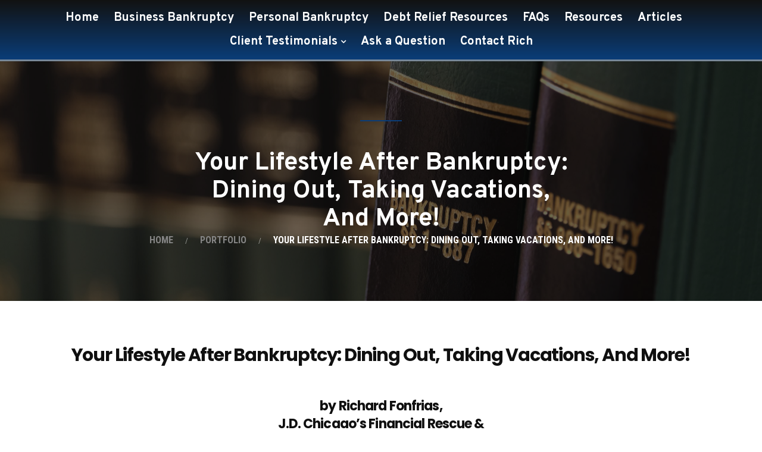

--- FILE ---
content_type: text/html; charset=UTF-8
request_url: https://chicagomoneylawyer.com/portfolio/your-lifestyle-after-bankruptcy-dining-out-taking-vacations-and-more/
body_size: 15583
content:
<!DOCTYPE html><html
lang="en-CA"><head><meta
charset="UTF-8"><meta
name="viewport" content="width=device-width, initial-scale=1"><link
rel="profile" href="https://gmpg.org/xfn/11" /><link
rel="pingback" href="https://chicagomoneylawyer.com/xmlrpc.php"><meta
name='robots' content='index, follow, max-image-preview:large, max-snippet:-1, max-video-preview:-1' /><style>img:is([sizes="auto" i], [sizes^="auto," i]){contain-intrinsic-size:3000px 1500px}</style><title>Your Lifestyle After Bankruptcy: Dining Out, Taking Vacations, And More! - Chicago Money Lawyer</title><link
rel="canonical" href="https://chicagomoneylawyer.com/portfolio/your-lifestyle-after-bankruptcy-dining-out-taking-vacations-and-more/" /><meta
property="og:locale" content="en_US" /><meta
property="og:type" content="article" /><meta
property="og:title" content="Your Lifestyle After Bankruptcy: Dining Out, Taking Vacations, And More! - Chicago Money Lawyer" /><meta
property="og:description" content="Your Lifestyle After Bankruptcy: Dining Out, Taking Vacations, And More! by Richard Fonfrias, J.D. Chicago&#8217;s Financial Rescue &amp; Bankruptcy Lawyer Fonfrias Law Group, LLC No&hellip;" /><meta
property="og:url" content="https://chicagomoneylawyer.com/portfolio/your-lifestyle-after-bankruptcy-dining-out-taking-vacations-and-more/" /><meta
property="og:site_name" content="Chicago Money Lawyer" /><meta
property="article:modified_time" content="2021-01-25T19:55:45+00:00" /><meta
property="og:image" content="https://chicagomoneylawyer.com/wp-content/uploads/2020/07/AdobeStock_338879115-scaled.jpeg" /><meta
property="og:image:width" content="2560" /><meta
property="og:image:height" content="1707" /><meta
property="og:image:type" content="image/jpeg" /><meta
name="twitter:card" content="summary_large_image" /><meta
name="twitter:label1" content="Est. reading time" /><meta
name="twitter:data1" content="5 minutes" /> <script type="application/ld+json" class="yoast-schema-graph">{"@context":"https://schema.org","@graph":[{"@type":"WebPage","@id":"https://chicagomoneylawyer.com/portfolio/your-lifestyle-after-bankruptcy-dining-out-taking-vacations-and-more/","url":"https://chicagomoneylawyer.com/portfolio/your-lifestyle-after-bankruptcy-dining-out-taking-vacations-and-more/","name":"Your Lifestyle After Bankruptcy: Dining Out, Taking Vacations, And More! - Chicago Money Lawyer","isPartOf":{"@id":"https://chicagomoneylawyer.com/#website"},"primaryImageOfPage":{"@id":"https://chicagomoneylawyer.com/portfolio/your-lifestyle-after-bankruptcy-dining-out-taking-vacations-and-more/#primaryimage"},"image":{"@id":"https://chicagomoneylawyer.com/portfolio/your-lifestyle-after-bankruptcy-dining-out-taking-vacations-and-more/#primaryimage"},"thumbnailUrl":"https://chicagomoneylawyer.com/wp-content/uploads/2020/07/AdobeStock_338879115-scaled.jpeg","datePublished":"2021-01-25T19:50:56+00:00","dateModified":"2021-01-25T19:55:45+00:00","breadcrumb":{"@id":"https://chicagomoneylawyer.com/portfolio/your-lifestyle-after-bankruptcy-dining-out-taking-vacations-and-more/#breadcrumb"},"inLanguage":"en-CA","potentialAction":[{"@type":"ReadAction","target":["https://chicagomoneylawyer.com/portfolio/your-lifestyle-after-bankruptcy-dining-out-taking-vacations-and-more/"]}]},{"@type":"ImageObject","inLanguage":"en-CA","@id":"https://chicagomoneylawyer.com/portfolio/your-lifestyle-after-bankruptcy-dining-out-taking-vacations-and-more/#primaryimage","url":"https://chicagomoneylawyer.com/wp-content/uploads/2020/07/AdobeStock_338879115-scaled.jpeg","contentUrl":"https://chicagomoneylawyer.com/wp-content/uploads/2020/07/AdobeStock_338879115-scaled.jpeg","width":2560,"height":1707,"caption":"Bankruptcy law books on shelf bookshelf for legal reference"},{"@type":"BreadcrumbList","@id":"https://chicagomoneylawyer.com/portfolio/your-lifestyle-after-bankruptcy-dining-out-taking-vacations-and-more/#breadcrumb","itemListElement":[{"@type":"ListItem","position":1,"name":"Home","item":"https://chicagomoneylawyer.com/"},{"@type":"ListItem","position":2,"name":"Portfolio","item":"https://chicagomoneylawyer.com/portfolio/"},{"@type":"ListItem","position":3,"name":"Your Lifestyle After Bankruptcy: Dining Out, Taking Vacations, And More!"}]},{"@type":"WebSite","@id":"https://chicagomoneylawyer.com/#website","url":"https://chicagomoneylawyer.com/","name":"Chicago Money Lawyer","description":"Just another WordPress site","potentialAction":[{"@type":"SearchAction","target":{"@type":"EntryPoint","urlTemplate":"https://chicagomoneylawyer.com/?s={search_term_string}"},"query-input":{"@type":"PropertyValueSpecification","valueRequired":true,"valueName":"search_term_string"}}],"inLanguage":"en-CA"}]}</script> <link
rel="alternate" type="application/rss+xml" title="Chicago Money Lawyer &raquo; Feed" href="https://chicagomoneylawyer.com/feed/" /><link
rel="alternate" type="application/rss+xml" title="Chicago Money Lawyer &raquo; Comments Feed" href="https://chicagomoneylawyer.com/comments/feed/" /><style>.lazyload,.lazyloading{max-width:100%}</style> <script type="text/javascript">window._wpemojiSettings={"baseUrl":"https:\/\/s.w.org\/images\/core\/emoji\/15.0.3\/72x72\/","ext":".png","svgUrl":"https:\/\/s.w.org\/images\/core\/emoji\/15.0.3\/svg\/","svgExt":".svg","source":{"concatemoji":"https:\/\/chicagomoneylawyer.com\/wp-includes\/js\/wp-emoji-release.min.js?ver=6.6.4"}};
/*! This file is auto-generated */
!function(i,n){var o,s,e;function c(e){try{var t={supportTests:e,timestamp:(new Date).valueOf()};sessionStorage.setItem(o,JSON.stringify(t))}catch(e){}}function p(e,t,n){e.clearRect(0,0,e.canvas.width,e.canvas.height),e.fillText(t,0,0);var t=new Uint32Array(e.getImageData(0,0,e.canvas.width,e.canvas.height).data),r=(e.clearRect(0,0,e.canvas.width,e.canvas.height),e.fillText(n,0,0),new Uint32Array(e.getImageData(0,0,e.canvas.width,e.canvas.height).data));return t.every(function(e,t){return e===r[t]})}function u(e,t,n){switch(t){case"flag":return n(e,"\ud83c\udff3\ufe0f\u200d\u26a7\ufe0f","\ud83c\udff3\ufe0f\u200b\u26a7\ufe0f")?!1:!n(e,"\ud83c\uddfa\ud83c\uddf3","\ud83c\uddfa\u200b\ud83c\uddf3")&&!n(e,"\ud83c\udff4\udb40\udc67\udb40\udc62\udb40\udc65\udb40\udc6e\udb40\udc67\udb40\udc7f","\ud83c\udff4\u200b\udb40\udc67\u200b\udb40\udc62\u200b\udb40\udc65\u200b\udb40\udc6e\u200b\udb40\udc67\u200b\udb40\udc7f");case"emoji":return!n(e,"\ud83d\udc26\u200d\u2b1b","\ud83d\udc26\u200b\u2b1b")}return!1}function f(e,t,n){var r="undefined"!=typeof WorkerGlobalScope&&self instanceof WorkerGlobalScope?new OffscreenCanvas(300,150):i.createElement("canvas"),a=r.getContext("2d",{willReadFrequently:!0}),o=(a.textBaseline="top",a.font="600 32px Arial",{});return e.forEach(function(e){o[e]=t(a,e,n)}),o}function t(e){var t=i.createElement("script");t.src=e,t.defer=!0,i.head.appendChild(t)}"undefined"!=typeof Promise&&(o="wpEmojiSettingsSupports",s=["flag","emoji"],n.supports={everything:!0,everythingExceptFlag:!0},e=new Promise(function(e){i.addEventListener("DOMContentLoaded",e,{once:!0})}),new Promise(function(t){var n=function(){try{var e=JSON.parse(sessionStorage.getItem(o));if("object"==typeof e&&"number"==typeof e.timestamp&&(new Date).valueOf()<e.timestamp+604800&&"object"==typeof e.supportTests)return e.supportTests}catch(e){}return null}();if(!n){if("undefined"!=typeof Worker&&"undefined"!=typeof OffscreenCanvas&&"undefined"!=typeof URL&&URL.createObjectURL&&"undefined"!=typeof Blob)try{var e="postMessage("+f.toString()+"("+[JSON.stringify(s),u.toString(),p.toString()].join(",")+"));",r=new Blob([e],{type:"text/javascript"}),a=new Worker(URL.createObjectURL(r),{name:"wpTestEmojiSupports"});return void(a.onmessage=function(e){c(n=e.data),a.terminate(),t(n)})}catch(e){}c(n=f(s,u,p))}t(n)}).then(function(e){for(var t in e)n.supports[t]=e[t],n.supports.everything=n.supports.everything&&n.supports[t],"flag"!==t&&(n.supports.everythingExceptFlag=n.supports.everythingExceptFlag&&n.supports[t]);n.supports.everythingExceptFlag=n.supports.everythingExceptFlag&&!n.supports.flag,n.DOMReady=!1,n.readyCallback=function(){n.DOMReady=!0}}).then(function(){return e}).then(function(){var e;n.supports.everything||(n.readyCallback(),(e=n.source||{}).concatemoji?t(e.concatemoji):e.wpemoji&&e.twemoji&&(t(e.twemoji),t(e.wpemoji)))}))}((window,document),window._wpemojiSettings);</script> <style id='wp-emoji-styles-inline-css' type='text/css'>img.wp-smiley,img.emoji{display:inline !important;border:none !important;box-shadow:none !important;height:1em !important;width:1em !important;margin:0
0.07em !important;vertical-align:-0.1em !important;background:none !important;padding:0
!important}</style><style id='classic-theme-styles-inline-css' type='text/css'>
/*! This file is auto-generated */
.wp-block-button__link{color:#fff;background-color:#32373c;border-radius:9999px;box-shadow:none;text-decoration:none;padding:calc(.667em + 2px) calc(1.333em+2px);font-size:1.125em}.wp-block-file__button{background:#32373c;color:#fff;text-decoration:none}</style><style id='global-styles-inline-css' type='text/css'>:root{--wp--preset--aspect-ratio--square:1;--wp--preset--aspect-ratio--4-3:4/3;--wp--preset--aspect-ratio--3-4:3/4;--wp--preset--aspect-ratio--3-2:3/2;--wp--preset--aspect-ratio--2-3:2/3;--wp--preset--aspect-ratio--16-9:16/9;--wp--preset--aspect-ratio--9-16:9/16;--wp--preset--color--black:#000;--wp--preset--color--cyan-bluish-gray:#abb8c3;--wp--preset--color--white:#fff;--wp--preset--color--pale-pink:#f78da7;--wp--preset--color--vivid-red:#cf2e2e;--wp--preset--color--luminous-vivid-orange:#ff6900;--wp--preset--color--luminous-vivid-amber:#fcb900;--wp--preset--color--light-green-cyan:#7bdcb5;--wp--preset--color--vivid-green-cyan:#00d084;--wp--preset--color--pale-cyan-blue:#8ed1fc;--wp--preset--color--vivid-cyan-blue:#0693e3;--wp--preset--color--vivid-purple:#9b51e0;--wp--preset--gradient--vivid-cyan-blue-to-vivid-purple:linear-gradient(135deg,rgba(6,147,227,1) 0%,rgb(155,81,224) 100%);--wp--preset--gradient--light-green-cyan-to-vivid-green-cyan:linear-gradient(135deg,rgb(122,220,180) 0%,rgb(0,208,130) 100%);--wp--preset--gradient--luminous-vivid-amber-to-luminous-vivid-orange:linear-gradient(135deg,rgba(252,185,0,1) 0%,rgba(255,105,0,1) 100%);--wp--preset--gradient--luminous-vivid-orange-to-vivid-red:linear-gradient(135deg,rgba(255,105,0,1) 0%,rgb(207,46,46) 100%);--wp--preset--gradient--very-light-gray-to-cyan-bluish-gray:linear-gradient(135deg,rgb(238,238,238) 0%,rgb(169,184,195) 100%);--wp--preset--gradient--cool-to-warm-spectrum:linear-gradient(135deg,rgb(74,234,220) 0%,rgb(151,120,209) 20%,rgb(207,42,186) 40%,rgb(238,44,130) 60%,rgb(251,105,98) 80%,rgb(254,248,76) 100%);--wp--preset--gradient--blush-light-purple:linear-gradient(135deg,rgb(255,206,236) 0%,rgb(152,150,240) 100%);--wp--preset--gradient--blush-bordeaux:linear-gradient(135deg,rgb(254,205,165) 0%,rgb(254,45,45) 50%,rgb(107,0,62) 100%);--wp--preset--gradient--luminous-dusk:linear-gradient(135deg,rgb(255,203,112) 0%,rgb(199,81,192) 50%,rgb(65,88,208) 100%);--wp--preset--gradient--pale-ocean:linear-gradient(135deg,rgb(255,245,203) 0%,rgb(182,227,212) 50%,rgb(51,167,181) 100%);--wp--preset--gradient--electric-grass:linear-gradient(135deg,rgb(202,248,128) 0%,rgb(113,206,126) 100%);--wp--preset--gradient--midnight:linear-gradient(135deg,rgb(2,3,129) 0%,rgb(40,116,252) 100%);--wp--preset--font-size--small:13px;--wp--preset--font-size--medium:20px;--wp--preset--font-size--large:36px;--wp--preset--font-size--x-large:42px;--wp--preset--spacing--20:0.44rem;--wp--preset--spacing--30:0.67rem;--wp--preset--spacing--40:1rem;--wp--preset--spacing--50:1.5rem;--wp--preset--spacing--60:2.25rem;--wp--preset--spacing--70:3.38rem;--wp--preset--spacing--80:5.06rem;--wp--preset--shadow--natural:6px 6px 9px rgba(0, 0, 0, 0.2);--wp--preset--shadow--deep:12px 12px 50px rgba(0, 0, 0, 0.4);--wp--preset--shadow--sharp:6px 6px 0px rgba(0, 0, 0, 0.2);--wp--preset--shadow--outlined:6px 6px 0px -3px rgba(255, 255, 255, 1), 6px 6px rgba(0, 0, 0, 1);--wp--preset--shadow--crisp:6px 6px 0px rgba(0,0,0,1)}:where(.is-layout-flex){gap:0.5em}:where(.is-layout-grid){gap:0.5em}body .is-layout-flex{display:flex}.is-layout-flex{flex-wrap:wrap;align-items:center}.is-layout-flex>:is(*,div){margin:0}body .is-layout-grid{display:grid}.is-layout-grid>:is(*,div){margin:0}:where(.wp-block-columns.is-layout-flex){gap:2em}:where(.wp-block-columns.is-layout-grid){gap:2em}:where(.wp-block-post-template.is-layout-flex){gap:1.25em}:where(.wp-block-post-template.is-layout-grid){gap:1.25em}.has-black-color{color:var(--wp--preset--color--black) !important}.has-cyan-bluish-gray-color{color:var(--wp--preset--color--cyan-bluish-gray) !important}.has-white-color{color:var(--wp--preset--color--white) !important}.has-pale-pink-color{color:var(--wp--preset--color--pale-pink) !important}.has-vivid-red-color{color:var(--wp--preset--color--vivid-red) !important}.has-luminous-vivid-orange-color{color:var(--wp--preset--color--luminous-vivid-orange) !important}.has-luminous-vivid-amber-color{color:var(--wp--preset--color--luminous-vivid-amber) !important}.has-light-green-cyan-color{color:var(--wp--preset--color--light-green-cyan) !important}.has-vivid-green-cyan-color{color:var(--wp--preset--color--vivid-green-cyan) !important}.has-pale-cyan-blue-color{color:var(--wp--preset--color--pale-cyan-blue) !important}.has-vivid-cyan-blue-color{color:var(--wp--preset--color--vivid-cyan-blue) !important}.has-vivid-purple-color{color:var(--wp--preset--color--vivid-purple) !important}.has-black-background-color{background-color:var(--wp--preset--color--black) !important}.has-cyan-bluish-gray-background-color{background-color:var(--wp--preset--color--cyan-bluish-gray) !important}.has-white-background-color{background-color:var(--wp--preset--color--white) !important}.has-pale-pink-background-color{background-color:var(--wp--preset--color--pale-pink) !important}.has-vivid-red-background-color{background-color:var(--wp--preset--color--vivid-red) !important}.has-luminous-vivid-orange-background-color{background-color:var(--wp--preset--color--luminous-vivid-orange) !important}.has-luminous-vivid-amber-background-color{background-color:var(--wp--preset--color--luminous-vivid-amber) !important}.has-light-green-cyan-background-color{background-color:var(--wp--preset--color--light-green-cyan) !important}.has-vivid-green-cyan-background-color{background-color:var(--wp--preset--color--vivid-green-cyan) !important}.has-pale-cyan-blue-background-color{background-color:var(--wp--preset--color--pale-cyan-blue) !important}.has-vivid-cyan-blue-background-color{background-color:var(--wp--preset--color--vivid-cyan-blue) !important}.has-vivid-purple-background-color{background-color:var(--wp--preset--color--vivid-purple) !important}.has-black-border-color{border-color:var(--wp--preset--color--black) !important}.has-cyan-bluish-gray-border-color{border-color:var(--wp--preset--color--cyan-bluish-gray) !important}.has-white-border-color{border-color:var(--wp--preset--color--white) !important}.has-pale-pink-border-color{border-color:var(--wp--preset--color--pale-pink) !important}.has-vivid-red-border-color{border-color:var(--wp--preset--color--vivid-red) !important}.has-luminous-vivid-orange-border-color{border-color:var(--wp--preset--color--luminous-vivid-orange) !important}.has-luminous-vivid-amber-border-color{border-color:var(--wp--preset--color--luminous-vivid-amber) !important}.has-light-green-cyan-border-color{border-color:var(--wp--preset--color--light-green-cyan) !important}.has-vivid-green-cyan-border-color{border-color:var(--wp--preset--color--vivid-green-cyan) !important}.has-pale-cyan-blue-border-color{border-color:var(--wp--preset--color--pale-cyan-blue) !important}.has-vivid-cyan-blue-border-color{border-color:var(--wp--preset--color--vivid-cyan-blue) !important}.has-vivid-purple-border-color{border-color:var(--wp--preset--color--vivid-purple) !important}.has-vivid-cyan-blue-to-vivid-purple-gradient-background{background:var(--wp--preset--gradient--vivid-cyan-blue-to-vivid-purple) !important}.has-light-green-cyan-to-vivid-green-cyan-gradient-background{background:var(--wp--preset--gradient--light-green-cyan-to-vivid-green-cyan) !important}.has-luminous-vivid-amber-to-luminous-vivid-orange-gradient-background{background:var(--wp--preset--gradient--luminous-vivid-amber-to-luminous-vivid-orange) !important}.has-luminous-vivid-orange-to-vivid-red-gradient-background{background:var(--wp--preset--gradient--luminous-vivid-orange-to-vivid-red) !important}.has-very-light-gray-to-cyan-bluish-gray-gradient-background{background:var(--wp--preset--gradient--very-light-gray-to-cyan-bluish-gray) !important}.has-cool-to-warm-spectrum-gradient-background{background:var(--wp--preset--gradient--cool-to-warm-spectrum) !important}.has-blush-light-purple-gradient-background{background:var(--wp--preset--gradient--blush-light-purple) !important}.has-blush-bordeaux-gradient-background{background:var(--wp--preset--gradient--blush-bordeaux) !important}.has-luminous-dusk-gradient-background{background:var(--wp--preset--gradient--luminous-dusk) !important}.has-pale-ocean-gradient-background{background:var(--wp--preset--gradient--pale-ocean) !important}.has-electric-grass-gradient-background{background:var(--wp--preset--gradient--electric-grass) !important}.has-midnight-gradient-background{background:var(--wp--preset--gradient--midnight) !important}.has-small-font-size{font-size:var(--wp--preset--font-size--small) !important}.has-medium-font-size{font-size:var(--wp--preset--font-size--medium) !important}.has-large-font-size{font-size:var(--wp--preset--font-size--large) !important}.has-x-large-font-size{font-size:var(--wp--preset--font-size--x-large) !important}:where(.wp-block-post-template.is-layout-flex){gap:1.25em}:where(.wp-block-post-template.is-layout-grid){gap:1.25em}:where(.wp-block-columns.is-layout-flex){gap:2em}:where(.wp-block-columns.is-layout-grid){gap:2em}:root :where(.wp-block-pullquote){font-size:1.5em;line-height:1.6}</style><link
rel='stylesheet' id='contact-form-7-css' href='https://chicagomoneylawyer.com/wp-content/cache/wp-super-minify/css/f47076ee3aa0e646bd544a5e3d0076a0.css?ver=6.0.6' type='text/css' media='all' /><link
rel='stylesheet' id='megamenu-css' href='https://chicagomoneylawyer.com/wp-content/cache/wp-super-minify/css/4170b8a79ada4f10141641136a8fb49d.css?ver=415e7e' type='text/css' media='all' /><link
rel='stylesheet' id='dashicons-css' href='https://chicagomoneylawyer.com/wp-includes/css/dashicons.min.css?ver=6.6.4' type='text/css' media='all' /><link
rel='stylesheet' id='font-awesome-css' href='https://chicagomoneylawyer.com/wp-content/plugins/elementor/assets/lib/font-awesome/css/font-awesome.min.css?ver=4.7.0' type='text/css' media='all' /><link
rel='stylesheet' id='uikit-css' href='https://chicagomoneylawyer.com/wp-content/plugins/pixerex-elements/assets/css/uikit.min.css?ver=1.3.0' type='text/css' media='all' /><link
rel='stylesheet' id='pixe-main-style-css' href='https://chicagomoneylawyer.com/wp-content/cache/wp-super-minify/css/3df52d6ef9fc024a0c5a13783ad5cb6f.css?ver=6.6.4' type='text/css' media='all' /><link
rel='stylesheet' id='elementor-frontend-css' href='https://chicagomoneylawyer.com/wp-content/plugins/elementor/assets/css/frontend.min.css?ver=3.23.4' type='text/css' media='all' /><link
rel='stylesheet' id='elementor-post-37-css' href='https://chicagomoneylawyer.com/wp-content/uploads/elementor/css/post-37.css?ver=1723569016' type='text/css' media='all' /><link
rel='stylesheet' id='elementor-icons-css' href='https://chicagomoneylawyer.com/wp-content/plugins/elementor/assets/lib/eicons/css/elementor-icons.min.css?ver=5.30.0' type='text/css' media='all' /><link
rel='stylesheet' id='swiper-css' href='https://chicagomoneylawyer.com/wp-content/plugins/elementor/assets/lib/swiper/v8/css/swiper.min.css?ver=8.4.5' type='text/css' media='all' /><link
rel='stylesheet' id='elementor-post-870-css' href='https://chicagomoneylawyer.com/wp-content/uploads/elementor/css/post-870.css?ver=1723569016' type='text/css' media='all' /><link
rel='stylesheet' id='elementor-pro-css' href='https://chicagomoneylawyer.com/wp-content/plugins/elementor-pro/assets/css/frontend.min.css?ver=3.23.3' type='text/css' media='all' /><link
rel='stylesheet' id='pr-icons-css' href='https://chicagomoneylawyer.com/wp-content/cache/wp-super-minify/css/b7788ad10eaf239f4b98fbece68eda24.css?ver=1.3.0' type='text/css' media='all' /><link
rel='stylesheet' id='pr-style-css' href='https://chicagomoneylawyer.com/wp-content/cache/wp-super-minify/css/a53018e4d5e5788e480b1727607ceb22.css?ver=1.3.0' type='text/css' media='all' /><link
rel='stylesheet' id='slick-css' href='https://chicagomoneylawyer.com/wp-content/cache/wp-super-minify/css/09f5270f338d17e706c801167d924f99.css?ver=1.3.0' type='text/css' media='all' /><link
rel='stylesheet' id='social-share-style-css' href='https://chicagomoneylawyer.com/wp-content/cache/wp-super-minify/css/6d8e4599144ce2efc62e9c4ee7a759cc.css?ver=1.3.0' type='text/css' media='all' /><link
rel='stylesheet' id='elementor-global-css' href='https://chicagomoneylawyer.com/wp-content/uploads/elementor/css/global.css?ver=1723569017' type='text/css' media='all' /><link
rel='stylesheet' id='elementor-post-2340-css' href='https://chicagomoneylawyer.com/wp-content/uploads/elementor/css/post-2340.css?ver=1723569135' type='text/css' media='all' /><link
rel='stylesheet' id='kirki-styles-gentium-css' href='https://chicagomoneylawyer.com/wp-content/plugins/pixerex-core/plugins/customizer/assets/css/kirki-styles.css?ver=3.0.35.3' type='text/css' media='all' /><style id='kirki-styles-gentium-inline-css' type='text/css'>.blog-entry-title.entry-title a:hover,.breadcrumbs a,.comment-list .reply a:hover,.custom-pagination .page-numbers.current,.nav-links a:hover,.single-post .post-enty-meta .tags a:hover,.single-post-content .post-enty-meta strong,.woocommerce .star-rating,.woocommerce div.product .woocommerce-tabs ul.tabs li.active a,.woocommerce li.product .price a:hover,a.loadMore:hover,a.loadMore:hover
.text{color:#0a3d78}#respond #submit,#respond input#submit:hover,.custom-pagination .page-numbers.current,.page-numbers:hover,a.loadMore,a.loadMore:hover,h5,input[type="reset"],input[type="submit"]{border-color:#0a3d78}#respond #submit:hover,.pixe-split-pages>span,.woocommerce #respond input#submit,.woocommerce #respond input#submit.alt,.woocommerce #respond input#submit:hover,.woocommerce .added_to_cart,.woocommerce a.button,.woocommerce a.button.alt,.woocommerce a.button.alt:hover,.woocommerce a.button:hover,.woocommerce button.button,.woocommerce button.button.alt,.woocommerce button.button.alt:hover,.woocommerce button.button:hover,.woocommerce input.button,.woocommerce input.button.alt,.woocommerce input.button.alt:hover,.woocommerce input.button:hover,.woocommerce span.onsale,.woocommerce ul.products li.product .onsale,body #loader .loading .progress .bar-loading,input[type="reset"]:hover,input[type="submit"]:hover{background-color:#0a3d78}.spinner:after{border-top-color:#0a3d78}body{background-color:#fff}.post-enty-meta .tags a,.woocommerce div.product p.price,.woocommerce div.product span.price,.woocommerce ul.products li.product .price,body{color:#747474}#respond #submit,.blog-entry-title.entry-title a,.comment-list .author a,.comment-list .reply a,.custom-pagination .page-numbers,.form-row label,.meta-share a,.nav-links a,.site-title a,.woocommerce .cart_item .product-name a,.woocommerce .woocommerce-MyAccount-navigation-link.is-active a,.woocommerce div.product .woocommerce-tabs ul.tabs li a,.woocommerce div.product p.price ins,.woocommerce div.product span.price ins,.woocommerce ul.products li.product .price ins,a.loadMore .text,blockquote>p,h1,h2,h3,h3.entry-title,h4,h5,input[type="reset"],input[type="submit"],strong{color:#101010}a{color:#0a3d78}a:hover{color:#9e0c29}.pixe_header_holder .pr-site-branding, .pixe_header_holder .header-wrap
.branding{max-width:120px}.mobile-logo,.page-mobile-menu-logo>a{max-width:120px}.mobile-logo .site-title
a{font-size:22px}#mobile-header{background-color:#0a3d78}#mobile-header .toggle-icon i,.mobile-logo .site-title
a{color:#fff}.uk-offcanvas-bar{background-color:#666}.pr__mobile__nav .menu ul li a,.pr__mobile__nav .ul-menu li.menu-item-has-children>a:after,button.uk-offcanvas-close.uk-close.uk-icon{color:#fff}.pr__mobile__nav .menu ul li a:focus,.pr__mobile__nav .menu ul li a:hover{color:#0a3d78}.pr__mobile__nav .menu ul li.current_page_item
a{color:#e9204f}.section-title.thumbnail-bg::before{background-color:rgba(10,10,10,0.6)}.section-title.thumbnail-bg{padding-top:99px;padding-bottom:70px}.section-title .entry-title{color:#fff;margin-bottom:26px;font-family:Overpass,Helvetica,Arial,sans-serif;font-size:42px;font-weight:700;letter-spacing:0px;line-height:47px;text-transform:none}hr.pr-page-title-hr{background-color:#0a3d78;width:70px;height:2px;margin-bottom:40px}.breadcrumbs>span,.breadcrumbs>span>a{color:#848484}.breadcrumbs>span,span.breadcrumbs__separator:before{color:#fff}.breadcrumbs,.breadcrumbs
a{font-family:"Roboto Condensed",Helvetica,Arial,sans-serif;font-size:16px;font-weight:700;letter-spacing:0px;line-height:1.5;text-transform:uppercase}body,input,select,textarea{font-family:"Roboto Condensed",Helvetica,Arial,sans-serif;font-size:17px;font-weight:400;line-height:1.5}.read-more a,.single-post-heade-content .entry-title,blockquote>p,h1,h2,h3,h4,h5,h6{font-family:Poppins,Helvetica,Arial,sans-serif;font-weight:700;letter-spacing:-.04em}h1{font-size:42px}h2{font-size:28px}h3{font-size:22px}h4{font-size:18px}h5{font-size:14px}h6{font-size:12px}.blog-entry-title.entry-title{font-size:22px}.pixe-single-post-header-full:before{background:rgba(0,0,0,0.66)}.pixe-single-post-header-full{padding-top:250px;padding-bottom:80px}.single-post-heade-content .entry-title{color:#fff;font-size:48px}.single-post-heade-content .category,.single-post-heade-content .category
a{color:#fff}.single-post-heade-content .category
a{font-size:14px}</style><link
rel='stylesheet' id='google-fonts-1-css' href='https://fonts.googleapis.com/css?family=Overpass%3A100%2C100italic%2C200%2C200italic%2C300%2C300italic%2C400%2C400italic%2C500%2C500italic%2C600%2C600italic%2C700%2C700italic%2C800%2C800italic%2C900%2C900italic%7CRoboto%3A100%2C100italic%2C200%2C200italic%2C300%2C300italic%2C400%2C400italic%2C500%2C500italic%2C600%2C600italic%2C700%2C700italic%2C800%2C800italic%2C900%2C900italic%7CRoboto+Slab%3A100%2C100italic%2C200%2C200italic%2C300%2C300italic%2C400%2C400italic%2C500%2C500italic%2C600%2C600italic%2C700%2C700italic%2C800%2C800italic%2C900%2C900italic%7CPoppins%3A100%2C100italic%2C200%2C200italic%2C300%2C300italic%2C400%2C400italic%2C500%2C500italic%2C600%2C600italic%2C700%2C700italic%2C800%2C800italic%2C900%2C900italic%7CRoboto+Condensed%3A100%2C100italic%2C200%2C200italic%2C300%2C300italic%2C400%2C400italic%2C500%2C500italic%2C600%2C600italic%2C700%2C700italic%2C800%2C800italic%2C900%2C900italic&#038;display=auto&#038;ver=6.6.4' type='text/css' media='all' /><link
rel="preconnect" href="https://fonts.gstatic.com/" crossorigin><script type="text/javascript" src="https://chicagomoneylawyer.com/wp-includes/js/jquery/jquery.min.js?ver=3.7.1" id="jquery-core-js"></script> <script type="text/javascript" src="https://chicagomoneylawyer.com/wp-includes/js/jquery/jquery-migrate.min.js?ver=3.4.1" id="jquery-migrate-js"></script> <script type="text/javascript" src="https://chicagomoneylawyer.com/wp-content/cache/wp-super-minify/js/25efa9e140778516c458e0adda5d197a.js?ver=0.5" id="pixe-share-window-js"></script> <link
rel="https://api.w.org/" href="https://chicagomoneylawyer.com/wp-json/" /><link
rel="alternate" title="JSON" type="application/json" href="https://chicagomoneylawyer.com/wp-json/wp/v2/portfolio/2340" /><link
rel="EditURI" type="application/rsd+xml" title="RSD" href="https://chicagomoneylawyer.com/xmlrpc.php?rsd" /><meta
name="generator" content="WordPress 6.6.4" /><link
rel='shortlink' href='https://chicagomoneylawyer.com/?p=2340' /><link
rel="alternate" title="oEmbed (JSON)" type="application/json+oembed" href="https://chicagomoneylawyer.com/wp-json/oembed/1.0/embed?url=https%3A%2F%2Fchicagomoneylawyer.com%2Fportfolio%2Fyour-lifestyle-after-bankruptcy-dining-out-taking-vacations-and-more%2F" /><link
rel="alternate" title="oEmbed (XML)" type="text/xml+oembed" href="https://chicagomoneylawyer.com/wp-json/oembed/1.0/embed?url=https%3A%2F%2Fchicagomoneylawyer.com%2Fportfolio%2Fyour-lifestyle-after-bankruptcy-dining-out-taking-vacations-and-more%2F&#038;format=xml" /> <script>(function(h,o,t,j,a,r){h.hj=h.hj||function(){(h.hj.q=h.hj.q||[]).push(arguments)};h._hjSettings={hjid:1954338,hjsv:6};a=o.getElementsByTagName('head')[0];r=o.createElement('script');r.async=1;r.src=t+h._hjSettings.hjid+j+h._hjSettings.hjsv;a.appendChild(r);})(window,document,'https://static.hotjar.com/c/hotjar-','.js?sv=');</script> <script async src="https://www.googletagmanager.com/gtag/js?id=UA-77949403-1"></script> <script>window.dataLayer=window.dataLayer||[];function gtag(){dataLayer.push(arguments);}
gtag('js',new Date());gtag('config','UA-77949403-1');</script> <script>document.documentElement.className=document.documentElement.className.replace('no-js','js');</script> <style>.no-js
img.lazyload{display:none}figure.wp-block-image
img.lazyloading{min-width:150px}.lazyload,.lazyloading{--smush-placeholder-width:100px;--smush-placeholder-aspect-ratio:1/1;width:var(--smush-image-width, var(--smush-placeholder-width)) !important;aspect-ratio:var(--smush-image-aspect-ratio, var(--smush-placeholder-aspect-ratio)) !important}.lazyload,.lazyloading{opacity:0}.lazyloaded{opacity:1;transition:opacity 400ms;transition-delay:0ms}</style><meta
name="generator" content="Elementor 3.23.4; features: additional_custom_breakpoints, e_lazyload; settings: css_print_method-external, google_font-enabled, font_display-auto"><style type="text/css">.recentcomments
a{display:inline !important;padding:0
!important;margin:0
!important}</style><style>.e-con.e-parent:nth-of-type(n+4):not(.e-lazyloaded):not(.e-no-lazyload),
.e-con.e-parent:nth-of-type(n+4):not(.e-lazyloaded):not(.e-no-lazyload) *{background-image:none !important}@media screen and (max-height: 1024px){.e-con.e-parent:nth-of-type(n+3):not(.e-lazyloaded):not(.e-no-lazyload),
.e-con.e-parent:nth-of-type(n+3):not(.e-lazyloaded):not(.e-no-lazyload) *{background-image:none !important}}@media screen and (max-height: 640px){.e-con.e-parent:nth-of-type(n+2):not(.e-lazyloaded):not(.e-no-lazyload),
.e-con.e-parent:nth-of-type(n+2):not(.e-lazyloaded):not(.e-no-lazyload) *{background-image:none !important}}</style><style type="text/css" id="wp-custom-css">#menu-primary-menu #menu-item-1066
a{color:red;font-weight:bold}</style><style type="text/css"></style></head><body
class="portfolio-template-default single single-portfolio postid-2340 elementor-default elementor-kit-870 elementor-page elementor-page-2340"> <script>window.__lc=window.__lc||{};window.__lc.license=15683265;;(function(n,t,c){function i(n){return e._h?e._h.apply(null,n):e._q.push(n)}var e={_q:[],_h:null,_v:"2.0",on:function(){i(["on",c.call(arguments)])},once:function(){i(["once",c.call(arguments)])},off:function(){i(["off",c.call(arguments)])},get:function(){if(!e._h)throw new Error("[LiveChatWidget] You can't use getters before load.");return i(["get",c.call(arguments)])},call:function(){i(["call",c.call(arguments)])},init:function(){var n=t.createElement("script");n.async=!0,n.type="text/javascript",n.src="https://cdn.livechatinc.com/tracking.js",t.head.appendChild(n)}};!n.__lc.asyncInit&&e.init(),n.LiveChatWidget=n.LiveChatWidget||e}(window,document,[].slice))</script> <noscript><a
href="https://www.livechat.com/chat-with/15683265/" rel="nofollow">Chat with us</a>, powered by <a
href="https://www.livechat.com/?welcome" rel="noopener nofollow" target="_blank">LiveChat</a></noscript><div
id="site-wrapper" class="site wide"><header
id="masthead" class="site-header" itemscope="itemscope" itemtype="https://schema.org/WPHeader"><div
class="pixe_header_holder"><div
class="pixe_header_holder"><div
data-elementor-type="wp-post" data-elementor-id="37" class="elementor elementor-37" data-elementor-post-type="pixe_templates"><section
class="elementor-section elementor-top-section elementor-element elementor-element-3f9125c elementor-section-height-min-height elementor-section-boxed elementor-section-height-default elementor-section-items-middle" data-id="3f9125c" data-element_type="section" data-settings="{&quot;background_background&quot;:&quot;gradient&quot;}"><div
class="elementor-container elementor-column-gap-default"><div
class="elementor-column elementor-col-100 elementor-top-column elementor-element elementor-element-0ec1f81" data-id="0ec1f81" data-element_type="column"><div
class="elementor-widget-wrap elementor-element-populated"><div
class="elementor-element elementor-element-01458b4 elementor-align-center elementor-widget elementor-widget-pr-nav" data-id="01458b4" data-element_type="widget" data-widget_type="pr-nav.default"><div
class="elementor-widget-container"><div
class="pr-primary-navigation"><nav
itemtype="http://schema.org/SiteNavigationElement" itemscope="itemscope" class="pr-nav-primary" aria-label="Elementor Menu"><ul
data-uk-scrollspy-nav="closest: li; scroll: false" class="pr-main-menu" id="menu-onepage-menu"><li
id="menu-item-1069" class="menu-item menu-item-type-post_type menu-item-object-page menu-item-home menu-item-1069"><a
href="https://chicagomoneylawyer.com/">Home</a></li><li
id="menu-item-1160" class="menu-item menu-item-type-post_type menu-item-object-page menu-item-1160"><a
href="https://chicagomoneylawyer.com/business-services/">Business Bankruptcy</a></li><li
id="menu-item-1161" class="menu-item menu-item-type-post_type menu-item-object-page menu-item-1161"><a
href="https://chicagomoneylawyer.com/consumer-services/">Personal Bankruptcy</a></li><li
id="menu-item-1164" class="menu-item menu-item-type-post_type menu-item-object-page menu-item-1164"><a
href="https://chicagomoneylawyer.com/debt-relief-resources/">Debt Relief Resources</a></li><li
id="menu-item-1168" class="menu-item menu-item-type-post_type menu-item-object-page menu-item-1168"><a
href="https://chicagomoneylawyer.com/questions-and-answers-about-personal-bankruptcy/">FAQs</a></li><li
id="menu-item-1169" class="menu-item menu-item-type-post_type menu-item-object-page menu-item-1169"><a
href="https://chicagomoneylawyer.com/resources/">Resources</a></li><li
id="menu-item-1159" class="menu-item menu-item-type-post_type menu-item-object-page menu-item-1159"><a
href="https://chicagomoneylawyer.com/articles/">Articles</a></li><li
id="menu-item-2727" class="menu-item menu-item-type-post_type menu-item-object-page menu-item-has-children menu-item-2727"><a
href="https://chicagomoneylawyer.com/client-testimonials/">Client Testimonials</a><ul
class="sub-menu"><li
id="menu-item-2728" class="menu-item menu-item-type-post_type menu-item-object-page menu-item-2728"><a
href="https://chicagomoneylawyer.com/client-testimonials-espanol/">Client Testimonials Espanol</a></li></ul></li><li
id="menu-item-2725" class="menu-item menu-item-type-post_type menu-item-object-page menu-item-2725"><a
href="https://chicagomoneylawyer.com/ask-a-question/">Ask a Question</a></li><li
id="menu-item-2726" class="menu-item menu-item-type-post_type menu-item-object-page menu-item-2726"><a
href="https://chicagomoneylawyer.com/contact-rich/">Contact Rich</a></li></ul></nav></div></div></div></div></div></div></section></div></div></div></header><header
id="mobile-header" class="uk-hidden@l"
data-uk-sticky="top: 100vh; animation: uk-animation-slide-top; "
><div
class="page-mobile-header"><div
class="uk-container"><div
class="inner"><div
class="uk-width-1-1"><div
class="header-wrap"><div
class="branding"><div
class="mobile-logo"><h2 class="site-title"><a
href="https://chicagomoneylawyer.com/"
rel="home">Chicago Money Lawyer</a></h2></div></div><div
class="header-right"><div
class="toggle-icon" data-uk-toggle="target: #navbar-mobile">
<i></i></div></div></div></div></div></div></div></header><div
class="pr__mobile__nav" id="navbar-mobile" data-uk-offcanvas="overlay: true; flip:true; mode:none;"><div
class="uk-offcanvas-bar"><a
class="uk-offcanvas-close" data-uk-close="ratio: 2;"></a><nav
class="menu" data-uk-scrollspy-nav="offset: 0; closest: li; scroll: false"><ul
data-uk-scrollspy="target: > li; cls:uk-animation-slide-right; delay: 100; repeat: true;" class="ul-menu" id="menu-onepage-menu-1"><li
class="menu-item menu-item-type-post_type menu-item-object-page menu-item-home menu-item-1069"><a
href="https://chicagomoneylawyer.com/">Home</a></li><li
class="menu-item menu-item-type-post_type menu-item-object-page menu-item-1160"><a
href="https://chicagomoneylawyer.com/business-services/">Business Bankruptcy</a></li><li
class="menu-item menu-item-type-post_type menu-item-object-page menu-item-1161"><a
href="https://chicagomoneylawyer.com/consumer-services/">Personal Bankruptcy</a></li><li
class="menu-item menu-item-type-post_type menu-item-object-page menu-item-1164"><a
href="https://chicagomoneylawyer.com/debt-relief-resources/">Debt Relief Resources</a></li><li
class="menu-item menu-item-type-post_type menu-item-object-page menu-item-1168"><a
href="https://chicagomoneylawyer.com/questions-and-answers-about-personal-bankruptcy/">FAQs</a></li><li
class="menu-item menu-item-type-post_type menu-item-object-page menu-item-1169"><a
href="https://chicagomoneylawyer.com/resources/">Resources</a></li><li
class="menu-item menu-item-type-post_type menu-item-object-page menu-item-1159"><a
href="https://chicagomoneylawyer.com/articles/">Articles</a></li><li
class="menu-item menu-item-type-post_type menu-item-object-page menu-item-has-children menu-item-2727"><a
href="https://chicagomoneylawyer.com/client-testimonials/">Client Testimonials</a><ul
class="sub-menu"><li
class="menu-item menu-item-type-post_type menu-item-object-page menu-item-2728"><a
href="https://chicagomoneylawyer.com/client-testimonials-espanol/">Client Testimonials Espanol</a></li></ul></li><li
class="menu-item menu-item-type-post_type menu-item-object-page menu-item-2725"><a
href="https://chicagomoneylawyer.com/ask-a-question/">Ask a Question</a></li><li
class="menu-item menu-item-type-post_type menu-item-object-page menu-item-2726"><a
href="https://chicagomoneylawyer.com/contact-rich/">Contact Rich</a></li></ul></nav></div></div><div
class="section-title thumbnail-bg center lazyload"  style="background-image:inherit"  data-bg-image="url(&#039;https://chicagomoneylawyer.com/wp-content/uploads/2020/07/AdobeStock_338879115-scaled.jpeg&#039;)"><div
class="uk-container"><div
class="inner page-title-inner"><hr
class="pr-page-title-hr"><h1 class="entry-title">Your Lifestyle After Bankruptcy: Dining Out, Taking Vacations, And More!</h1><div
class="breadcrumbs-warp"><div
class="inner"><div
class="uk-width-1-1"><ul><div
class="breadcrumbs" itemscope itemtype="http://schema.org/BreadcrumbList"><span
itemprop="itemListElement" itemscope itemtype="http://schema.org/ListItem"><a
class="breadcrumbs__link" href="https://chicagomoneylawyer.com/" itemprop="item"><span
itemprop="name">Home</span></a><meta
itemprop="position" content="1" /></span><span
class="breadcrumbs__separator"></span><span
itemprop="itemListElement" itemscope itemtype="http://schema.org/ListItem"><a
class="breadcrumbs__link" href="https://chicagomoneylawyer.com/portfolio/" itemprop="item"><span
itemprop="name">Portfolio</span></a><meta
itemprop="position" content="2" /></span><span
class="breadcrumbs__separator"></span><span
class="breadcrumbs__current">Your Lifestyle After Bankruptcy: Dining Out, Taking Vacations, And More!</span></div></ul></div></div></div></div></div></div><div
id="content" class="site-content"><div
id="primary" class="page-builder-template portfolio-single"><div
class="page-builder-row"><article
id="post-2340" class="post-2340 portfolio type-portfolio status-publish has-post-thumbnail hentry portfolio_category-articles-on-bankruptcy-foreclosure-and-financial-rescue"><div
class="entry-content"><div
data-elementor-type="wp-post" data-elementor-id="2340" class="elementor elementor-2340" data-elementor-post-type="portfolio"><section
class="elementor-section elementor-top-section elementor-element elementor-element-13d6946 elementor-section-boxed elementor-section-height-default elementor-section-height-default" data-id="13d6946" data-element_type="section"><div
class="elementor-container elementor-column-gap-default"><div
class="elementor-column elementor-col-100 elementor-top-column elementor-element elementor-element-5846b84" data-id="5846b84" data-element_type="column"><div
class="elementor-widget-wrap elementor-element-populated"><div
class="elementor-element elementor-element-c190b20 elementor-widget elementor-widget-heading" data-id="c190b20" data-element_type="widget" data-widget_type="heading.default"><div
class="elementor-widget-container"><h2 class="elementor-heading-title elementor-size-default">Your Lifestyle After Bankruptcy:
Dining Out, Taking Vacations, And More!</h2></div></div><div
class="elementor-element elementor-element-a53d4c2 elementor-widget elementor-widget-text-editor" data-id="a53d4c2" data-element_type="widget" data-widget_type="text-editor.default"><div
class="elementor-widget-container"><h3 style="text-align: center;">by Richard Fonfrias,</h3><h3 style="text-align: center;">J.D. Chicago&#8217;s Financial Rescue &amp;</h3><h3 style="text-align: center;">Bankruptcy Lawyer</h3><h3 style="text-align: center;">Fonfrias Law Group, LLC</h3><p
class="MsoNormal" style="text-align: left;">No question, your life after bankruptcy will be much better.</p><p
class="MsoNormal" style="text-align: left;">How?</p><p
class="MsoNormal" style="text-align: left;">You won’t have collection agencies calling you.  You won’t receive letters from banks.  And the “final notices” you’ve received in the past will dry up.</p><p
class="MsoNormal" style="text-align: left;">Plus, you’ll learn new money habits that will ensure that you and your family enjoy a sound financial future.</p><p
class="MsoNormal" style="text-align: left;">What’s more, you can start working immediately to rebuild your credit.</p><p
class="MsoNormal" style="text-align: left;">You may be able to buy a good resale car.  Many dealerships work with buyers who have filed bankruptcy to help them get back on their feet again.</p><p
class="MsoNormal" style="text-align: left;">Many banks and credit unions offer secured credit cards for people who have gone through hard times.  They will help you set up a bank account and then you deposit money into that account.  Then every time you “charge” a purchase to your credit card, the money is deducted from your bank account.  This is what makes the card secured, from the bank’s point of view.</p><p
class="MsoNormal" style="text-align: left;">The bank then reports to the credit bureaus your record of on-time payments, which starts your credit score climbing again.  As the months pass, you’ll be able to borrow money without collateral – and even purchase a home.</p><p
class="MsoNormal" style="text-align: left;">So whatever the reason for your bankruptcy – such as medical bills, a job loss, or some type of emergency – you’ll be free from your debts and well on your way to restoring a good credit score.</p><p
class="MsoNormal" style="text-align: left;">Here are common questions that many people ask:</p><p
class="MsoNormal" style="text-align: left;"><b>“Can we go out to dinner after we file bankruptcy, or must we eat at home?”</b></p><p
class="MsoNormal" style="text-align: left;">Yes, you can go out to dinner.  But instead of eating out three times each week, cut it down to twice or even once.  And instead of choosing your favorite French restaurant, eat American food at restaurants that are much less expensive.  In fact, you may discover many excellent restaurants that you once ignored simply because now you need to watch your expenses.</p><p
class="MsoNormal" style="text-align: left;">So when it comes to eating out, ask yourself if you could fine a suitable, less-costly alternative that won’t cause you to have a stroke when you see the bill.</p><p
class="MsoNormal" style="text-align: left;">The bottom line is whether your dining out expense is reasonable based on your current income and spending habits.</p><p
class="MsoNormal" style="text-align: left;">Another common question:</p><p
class="MsoNormal" style="text-align: left;"><b>“Can we take a vacation after we file bankruptcy – or is this and other lifestyle expenses now off-limits?”</b></p><p
class="MsoNormal" style="text-align: left;">My answer about taking a vacation is similar to my answer about dining out.  Yes, you and your family can take a vacation.  In fact, you need a vacation.  But rather than going skiing in the Swiss Alps for two weeks, how about a one-week vacation at home – or at a national park where you could hike, bike, or ride horseback at a fraction of the cost of a luxury vacation.  A vacation at a national park is a good way to spend quality time with your family and experience nature, far removed from the noise and hubbub of city life.</p><p
class="MsoNormal" style="text-align: left;"><b>In summary…</b></p><p
class="MsoNormal" style="text-align: left;">Whenever you’re considering any type of expense, ask yourself:  Is there a cheaper and reasonable alternative available?  This will help you develop better money habits and still allow you to enjoy the things you like to do.</p><p
class="MsoNormal" style="text-align: left;">Next – and this lies at the very core of your bankruptcy experience, follow these money-management and credit recovery tips:</p><p
class="MsoNormal" style="text-align: left;"><b>1.  Create a budget.</b>  You must be able to see on paper how much money you bring in and how much money you spend.  And the amount you bring in must be greater than the amount you spend.  It’s that simple.  You’ll find in-depth information about budgeting in my new book, <b><i>RICH’S Common Sense Guide to Erasing Debt and Building Wealth in Tough Times,</i></b> which is available at Amazon.com.</p><p
class="MsoNormal" style="text-align: left;"><b>2.  Start rebuilding your credit.</b>  You do this through  pre-paid credit cards and borrowing small amounts of money.  Over the next few years you’ll have a better credit rating than you had before you filed for bankruptcy.  Again, go to my book for proven tips and strategies that explain how to do this.<b></b></p><p
class="MsoNormal" style="text-align: left;"><b> 3.  Start improving your credit score. </b> As you rebuild your credit and make payments on time, your credit score will rise.  In fact, in just two to four years, you will likely be able to get a mortgage to buy a home.  Not a huge, flashy home.  But a home that fits your budget and income.  The first steps you take will be small, but this is how you rebuild your credit.</p><p
class="MsoNormal" style="text-align: left;"><b>4.  Guard against identity theft.  </b>Every night on the news you see reports of people hacking into computers to get your personal, private information.  The hackers find their ways into computers at banks, credit card companies, and stores that have your social security number and other confidential information.  Do everything possible to protect your identity.  After all, you’re working hard to build good credit and you don’t want someone else destroying it at the same time.</p><p
style="text-align: left;"><b><span
style="font-size: 12.0pt; font-family: 'Times New Roman',serif; mso-fareast-font-family: 'Times New Roman'; mso-bidi-font-family: 'CG Times'; mso-ansi-language: EN-US; mso-fareast-language: EN-US; mso-bidi-language: AR-SA;">5.  Stay out of debt. </b>This should go without saying.  It’s one thing to be optimistic about the future, but quite another to go into debt based on that optimism.  Here’s what we’ve learned from our recent financial meltdown:  No amount of optimism and positive thinking will matter if banks and financial giants control the market and you lose your job, your income and your home.  You must guard against what could happen, and remain positive based on the fact that you’re not taking on debts that you cannot pay.  You’ve been through bankruptcy and gotten rid of most or all of your bills.  Now you can use what you’ve learned to make good financial choices that will benefit you and your family.</span></p></div></div></div></div></div></section></div></div></article></div></div></div><footer><div
data-elementor-type="wp-post" data-elementor-id="53" class="elementor elementor-53" data-elementor-post-type="pixe_templates"><section
class="elementor-section elementor-top-section elementor-element elementor-element-2202cb7d elementor-section-boxed elementor-section-height-default elementor-section-height-default" data-id="2202cb7d" data-element_type="section" id="pr_contact" data-settings="{&quot;background_background&quot;:&quot;classic&quot;}"><div
class="elementor-background-overlay"></div><div
class="elementor-container elementor-column-gap-default"><div
class="elementor-column elementor-col-100 elementor-top-column elementor-element elementor-element-4525b48" data-id="4525b48" data-element_type="column"><div
class="elementor-widget-wrap"></div></div></div></section><section
class="elementor-section elementor-top-section elementor-element elementor-element-7a262b37 elementor-section-boxed elementor-section-height-default elementor-section-height-default" data-id="7a262b37" data-element_type="section" data-settings="{&quot;background_background&quot;:&quot;classic&quot;}"><div
class="elementor-container elementor-column-gap-default"><div
class="elementor-column elementor-col-100 elementor-top-column elementor-element elementor-element-100dbb2" data-id="100dbb2" data-element_type="column"><div
class="elementor-widget-wrap elementor-element-populated"><div
class="elementor-element elementor-element-53e779a2 elementor-widget elementor-widget-text-editor" data-id="53e779a2" data-element_type="widget" data-widget_type="text-editor.default"><div
class="elementor-widget-container"><p>2020 © Chicago Money Lawyer, All rights reserved.</p></div></div></div></div></div></section></div></footer></div> <script type='text/javascript'>const lazyloadRunObserver=()=>{const lazyloadBackgrounds=document.querySelectorAll(`.e-con.e-parent:not(.e-lazyloaded)`);const lazyloadBackgroundObserver=new IntersectionObserver((entries)=>{entries.forEach((entry)=>{if(entry.isIntersecting){let lazyloadBackground=entry.target;if(lazyloadBackground){lazyloadBackground.classList.add('e-lazyloaded');}
lazyloadBackgroundObserver.unobserve(entry.target);}});},{rootMargin:'200px 0px 200px 0px'});lazyloadBackgrounds.forEach((lazyloadBackground)=>{lazyloadBackgroundObserver.observe(lazyloadBackground);});};const events=['DOMContentLoaded','elementor/lazyload/observe',];events.forEach((event)=>{document.addEventListener(event,lazyloadRunObserver);});</script> <link
rel='stylesheet' id='elementor-post-53-css' href='https://chicagomoneylawyer.com/wp-content/uploads/elementor/css/post-53.css?ver=1723569017' type='text/css' media='all' /> <script type="text/javascript" src="https://chicagomoneylawyer.com/wp-includes/js/dist/hooks.min.js?ver=2810c76e705dd1a53b18" id="wp-hooks-js"></script> <script type="text/javascript" src="https://chicagomoneylawyer.com/wp-includes/js/dist/i18n.min.js?ver=5e580eb46a90c2b997e6" id="wp-i18n-js"></script> <script type="text/javascript" id="wp-i18n-js-after">wp.i18n.setLocaleData({'text direction\u0004ltr':['ltr']});</script> <script type="text/javascript" src="https://chicagomoneylawyer.com/wp-content/plugins/contact-form-7/includes/swv/js/index.js?ver=6.0.6" id="swv-js"></script> <script type="text/javascript" id="contact-form-7-js-before">var wpcf7={"api":{"root":"https:\/\/chicagomoneylawyer.com\/wp-json\/","namespace":"contact-form-7\/v1"},"cached":1};</script> <script type="text/javascript" src="https://chicagomoneylawyer.com/wp-content/cache/wp-super-minify/js/9bd7ae90c38a2fa2120e8e6207f1c0db.js?ver=6.0.6" id="contact-form-7-js"></script> <script type="text/javascript" src="https://chicagomoneylawyer.com/wp-content/themes/gentium/assets/js/anime.min.js?ver=2.2" id="anime-js-js"></script> <script type="text/javascript" src="https://chicagomoneylawyer.com/wp-content/cache/wp-super-minify/js/71c47a25e1c6f5097249899bf808af88.js?ver=1.3" id="jquery-easing-js"></script> <script type="text/javascript" src="https://chicagomoneylawyer.com/wp-content/plugins/pixerex-elements/assets/js/uikit.min.js?ver=1.3.0" id="uikit-js"></script> <script type="text/javascript" id="pixe-load-more-script-js-extra">var pixe_loadmore={"ajaxurl":"https:\/\/chicagomoneylawyer.com\/wp-admin\/admin-ajax.php","posts":"{\"page\":0,\"portfolio\":\"your-lifestyle-after-bankruptcy-dining-out-taking-vacations-and-more\",\"post_type\":\"portfolio\",\"name\":\"your-lifestyle-after-bankruptcy-dining-out-taking-vacations-and-more\",\"error\":\"\",\"m\":\"\",\"p\":0,\"post_parent\":\"\",\"subpost\":\"\",\"subpost_id\":\"\",\"attachment\":\"\",\"attachment_id\":0,\"pagename\":\"\",\"page_id\":0,\"second\":\"\",\"minute\":\"\",\"hour\":\"\",\"day\":0,\"monthnum\":0,\"year\":0,\"w\":0,\"category_name\":\"\",\"tag\":\"\",\"cat\":\"\",\"tag_id\":\"\",\"author\":\"\",\"author_name\":\"\",\"feed\":\"\",\"tb\":\"\",\"paged\":0,\"meta_key\":\"\",\"meta_value\":\"\",\"preview\":\"\",\"s\":\"\",\"sentence\":\"\",\"title\":\"\",\"fields\":\"\",\"menu_order\":\"\",\"embed\":\"\",\"category__in\":[],\"category__not_in\":[],\"category__and\":[],\"post__in\":[],\"post__not_in\":[],\"post_name__in\":[],\"tag__in\":[],\"tag__not_in\":[],\"tag__and\":[],\"tag_slug__in\":[],\"tag_slug__and\":[],\"post_parent__in\":[],\"post_parent__not_in\":[],\"author__in\":[],\"author__not_in\":[],\"search_columns\":[],\"ignore_sticky_posts\":false,\"suppress_filters\":false,\"cache_results\":true,\"update_post_term_cache\":true,\"update_menu_item_cache\":false,\"lazy_load_term_meta\":true,\"update_post_meta_cache\":true,\"posts_per_page\":10,\"nopaging\":false,\"comments_per_page\":\"50\",\"no_found_rows\":false,\"order\":\"DESC\"}","current_page":"1","max_page":"0"};</script> <script type="text/javascript" src="https://chicagomoneylawyer.com/wp-content/cache/wp-super-minify/js/a18d831bd86b1b3f8877da7ee849a947.js?ver=1.0" id="pixe-load-more-script-js"></script> <script type="text/javascript" src="https://chicagomoneylawyer.com/wp-content/cache/wp-super-minify/js/0156f92f79ee579c2cbd285a12558c11.js?ver=1.0" id="pixe-scripts-js"></script> <script type="text/javascript" id="pixe-scripts-js-after">av.menu ul li.current_page_item a{color:#ffffff;\n}</script> <script type="text/javascript" id="smush-lazy-load-js-before">var smushLazyLoadOptions={"autoResizingEnabled":false,"autoResizeOptions":{"precision":5,"skipAutoWidth":true}};</script> <script type="text/javascript" src="https://chicagomoneylawyer.com/wp-content/plugins/wp-smushit/app/assets/js/smush-lazy-load.min.js?ver=3.23.2" id="smush-lazy-load-js"></script> <script type="text/javascript" src="https://chicagomoneylawyer.com/wp-includes/js/hoverIntent.min.js?ver=1.10.2" id="hoverIntent-js"></script> <script type="text/javascript" src="https://chicagomoneylawyer.com/wp-content/plugins/megamenu/js/maxmegamenu.js?ver=3.7" id="megamenu-js"></script> <script type="text/javascript" src="https://chicagomoneylawyer.com/wp-content/plugins/pixerex-core/plugins/customizer/modules/webfont-loader/vendor-typekit/webfontloader.js?ver=3.0.28" id="webfont-loader-js"></script> <script type="text/javascript" id="webfont-loader-js-after">WebFont.load({google:{families:['Overpass:700:cyrillic,cyrillic-ext,devanagari,greek,greek-ext,khmer,latin,latin-ext,vietnamese,hebrew,arabic,bengali,gujarati,tamil,telugu,thai','Roboto Condensed:700,400:cyrillic,cyrillic-ext,devanagari,greek,greek-ext,khmer,latin,latin-ext,vietnamese,hebrew,arabic,bengali,gujarati,tamil,telugu,thai','Poppins:700:cyrillic,cyrillic-ext,devanagari,greek,greek-ext,khmer,latin,latin-ext,vietnamese,hebrew,arabic,bengali,gujarati,tamil,telugu,thai']}});</script> <script type="text/javascript" src="https://chicagomoneylawyer.com/wp-content/plugins/elementor-pro/assets/js/webpack-pro.runtime.min.js?ver=3.23.3" id="elementor-pro-webpack-runtime-js"></script> <script type="text/javascript" src="https://chicagomoneylawyer.com/wp-content/plugins/elementor/assets/js/webpack.runtime.min.js?ver=3.23.4" id="elementor-webpack-runtime-js"></script> <script type="text/javascript" src="https://chicagomoneylawyer.com/wp-content/plugins/elementor/assets/js/frontend-modules.min.js?ver=3.23.4" id="elementor-frontend-modules-js"></script> <script type="text/javascript" id="elementor-pro-frontend-js-before">var ElementorProFrontendConfig={"ajaxurl":"https:\/\/chicagomoneylawyer.com\/wp-admin\/admin-ajax.php","nonce":"92242a575a","urls":{"assets":"https:\/\/chicagomoneylawyer.com\/wp-content\/plugins\/elementor-pro\/assets\/","rest":"https:\/\/chicagomoneylawyer.com\/wp-json\/"},"shareButtonsNetworks":{"facebook":{"title":"Facebook","has_counter":true},"twitter":{"title":"Twitter"},"linkedin":{"title":"LinkedIn","has_counter":true},"pinterest":{"title":"Pinterest","has_counter":true},"reddit":{"title":"Reddit","has_counter":true},"vk":{"title":"VK","has_counter":true},"odnoklassniki":{"title":"OK","has_counter":true},"tumblr":{"title":"Tumblr"},"digg":{"title":"Digg"},"skype":{"title":"Skype"},"stumbleupon":{"title":"StumbleUpon","has_counter":true},"mix":{"title":"Mix"},"telegram":{"title":"Telegram"},"pocket":{"title":"Pocket","has_counter":true},"xing":{"title":"XING","has_counter":true},"whatsapp":{"title":"WhatsApp"},"email":{"title":"Email"},"print":{"title":"Print"},"x-twitter":{"title":"X"},"threads":{"title":"Threads"}},"facebook_sdk":{"lang":"en_CA","app_id":""},"lottie":{"defaultAnimationUrl":"https:\/\/chicagomoneylawyer.com\/wp-content\/plugins\/elementor-pro\/modules\/lottie\/assets\/animations\/default.json"}};</script> <script type="text/javascript" src="https://chicagomoneylawyer.com/wp-content/plugins/elementor-pro/assets/js/frontend.min.js?ver=3.23.3" id="elementor-pro-frontend-js"></script> <script type="text/javascript" src="https://chicagomoneylawyer.com/wp-content/plugins/elementor/assets/lib/waypoints/waypoints.min.js?ver=4.0.2" id="elementor-waypoints-js"></script> <script type="text/javascript" src="https://chicagomoneylawyer.com/wp-includes/js/jquery/ui/core.min.js?ver=1.13.3" id="jquery-ui-core-js"></script> <script type="text/javascript" id="elementor-frontend-js-before">var elementorFrontendConfig={"environmentMode":{"edit":false,"wpPreview":false,"isScriptDebug":false},"i18n":{"shareOnFacebook":"Share on Facebook","shareOnTwitter":"Share on Twitter","pinIt":"Pin it","download":"Download","downloadImage":"Download image","fullscreen":"Fullscreen","zoom":"Zoom","share":"Share","playVideo":"Play Video","previous":"Previous","next":"Next","close":"Close","a11yCarouselWrapperAriaLabel":"Carousel | Horizontal scrolling: Arrow Left & Right","a11yCarouselPrevSlideMessage":"Previous slide","a11yCarouselNextSlideMessage":"Next slide","a11yCarouselFirstSlideMessage":"This is the first slide","a11yCarouselLastSlideMessage":"This is the last slide","a11yCarouselPaginationBulletMessage":"Go to slide"},"is_rtl":false,"breakpoints":{"xs":0,"sm":480,"md":768,"lg":1025,"xl":1440,"xxl":1600},"responsive":{"breakpoints":{"mobile":{"label":"Mobile Portrait","value":767,"default_value":767,"direction":"max","is_enabled":true},"mobile_extra":{"label":"Mobile Landscape","value":880,"default_value":880,"direction":"max","is_enabled":false},"tablet":{"label":"Tablet Portrait","value":1024,"default_value":1024,"direction":"max","is_enabled":true},"tablet_extra":{"label":"Tablet Landscape","value":1200,"default_value":1200,"direction":"max","is_enabled":false},"laptop":{"label":"Laptop","value":1366,"default_value":1366,"direction":"max","is_enabled":false},"widescreen":{"label":"Widescreen","value":2400,"default_value":2400,"direction":"min","is_enabled":false}}},"version":"3.23.4","is_static":false,"experimentalFeatures":{"additional_custom_breakpoints":true,"container_grid":true,"e_swiper_latest":true,"e_nested_atomic_repeaters":true,"e_onboarding":true,"theme_builder_v2":true,"home_screen":true,"ai-layout":true,"landing-pages":true,"e_lazyload":true,"display-conditions":true,"form-submissions":true,"taxonomy-filter":true},"urls":{"assets":"https:\/\/chicagomoneylawyer.com\/wp-content\/plugins\/elementor\/assets\/","ajaxurl":"https:\/\/chicagomoneylawyer.com\/wp-admin\/admin-ajax.php"},"nonces":{"floatingButtonsClickTracking":"1a600302a3"},"swiperClass":"swiper","settings":{"page":[],"editorPreferences":[]},"kit":{"global_image_lightbox":"yes","active_breakpoints":["viewport_mobile","viewport_tablet"],"lightbox_enable_counter":"yes","lightbox_enable_fullscreen":"yes","lightbox_enable_zoom":"yes","lightbox_enable_share":"yes","lightbox_title_src":"title","lightbox_description_src":"description"},"post":{"id":2340,"title":"Your%20Lifestyle%20After%20Bankruptcy%3A%20Dining%20Out%2C%20Taking%20Vacations%2C%20And%20More%21%20-%20Chicago%20Money%20Lawyer","excerpt":"","featuredImage":"https:\/\/chicagomoneylawyer.com\/wp-content\/uploads\/2020\/07\/AdobeStock_338879115-1024x683.jpeg"}};</script> <script type="text/javascript" src="https://chicagomoneylawyer.com/wp-content/plugins/elementor/assets/js/frontend.min.js?ver=3.23.4" id="elementor-frontend-js"></script> <script type="text/javascript" src="https://chicagomoneylawyer.com/wp-content/plugins/elementor-pro/assets/js/elements-handlers.min.js?ver=3.23.3" id="pro-elements-handlers-js"></script> </body></html>
<!--
Performance optimized by W3 Total Cache. Learn more: https://www.boldgrid.com/w3-total-cache/?utm_source=w3tc&utm_medium=footer_comment&utm_campaign=free_plugin


Served from: chicagomoneylawyer.com @ 2026-01-29 22:18:36 by W3 Total Cache
-->
<!--
*** This site runs WP Super Minify plugin v2.0.1 - http://wordpress.org/plugins/wp-super-minify ***
*** Total size saved: 4.984% | Size before compression: 65224 bytes | Size after compression: 61973 bytes. ***
-->

--- FILE ---
content_type: text/css
request_url: https://chicagomoneylawyer.com/wp-content/cache/wp-super-minify/css/4170b8a79ada4f10141641136a8fb49d.css?ver=415e7e
body_size: -195
content:
@charset "UTF-8";.mega-menu-last-modified-1750174880{content:'Tuesday 17th June 2025 15:41:20 UTC'}

--- FILE ---
content_type: text/css
request_url: https://chicagomoneylawyer.com/wp-content/uploads/elementor/css/post-37.css?ver=1723569016
body_size: 357
content:
.elementor-37 .elementor-element.elementor-element-3f9125c > .elementor-container{max-width:1200px;min-height:100px;}.elementor-37 .elementor-element.elementor-element-3f9125c:not(.elementor-motion-effects-element-type-background), .elementor-37 .elementor-element.elementor-element-3f9125c > .elementor-motion-effects-container > .elementor-motion-effects-layer{background-color:transparent;background-image:linear-gradient(180deg, #121212 0%, #0A3D78 100%);}.elementor-37 .elementor-element.elementor-element-3f9125c{border-style:solid;border-width:0px 0px 3px 0px;border-color:#778899;transition:background 0.3s, border 0.3s, border-radius 0.3s, box-shadow 0.3s;padding:0px 0px 0px 0px;z-index:2;}.elementor-37 .elementor-element.elementor-element-3f9125c > .elementor-background-overlay{transition:background 0.3s, border-radius 0.3s, opacity 0.3s;}.elementor-bc-flex-widget .elementor-37 .elementor-element.elementor-element-0ec1f81.elementor-column .elementor-widget-wrap{align-items:center;}.elementor-37 .elementor-element.elementor-element-0ec1f81.elementor-column.elementor-element[data-element_type="column"] > .elementor-widget-wrap.elementor-element-populated{align-content:center;align-items:center;}.elementor-37 .elementor-element.elementor-element-0ec1f81 > .elementor-element-populated{padding:0px 0px 0px 0px;}.elementor-37 .elementor-element.elementor-element-01458b4 .pr-main-menu > .menu-item > a{padding:10px 0px 10px 0px;color:#ffffff;background-color:rgba(122, 122, 122, 0);}.elementor-37 .elementor-element.elementor-element-01458b4 .pr-main-menu > .menu-item:not(:last-child){margin-right:25px;}.elementor-37 .elementor-element.elementor-element-01458b4 .pr-main-menu > .menu-item > a:hover{color:#778899;}.elementor-37 .elementor-element.elementor-element-01458b4 .pr-main-menu .current-menu-item > a, .pr-main-menu .current_page_item > a{color:#ffffff;}.elementor-37 .elementor-element.elementor-element-01458b4 .pr-nav-primary .pr-main-menu{font-family:"Overpass", Sans-serif;font-size:20px;font-weight:700;line-height:23px;letter-spacing:0px;}.elementor-37 .elementor-element.elementor-element-01458b4 .pr-main-menu .sub-menu{background-color:#ffffff;}.elementor-37 .elementor-element.elementor-element-01458b4 .sub-menu{margin-top:20px;}.elementor-37 .elementor-element.elementor-element-01458b4 .pr-main-menu .sub-menu .sub-menu{left:220px;}.elementor-37 .elementor-element.elementor-element-01458b4 .pr-main-menu .sub-menu .menu-item a{color:#777777;}.elementor-37 .elementor-element.elementor-element-01458b4 .pr-main-menu .sub-menu .menu-item a:hover{color:#2469B8;}.elementor-37 .elementor-element.elementor-element-01458b4 > .elementor-widget-container{padding:0px 0px 0px 0px;}

--- FILE ---
content_type: text/css
request_url: https://chicagomoneylawyer.com/wp-content/cache/wp-super-minify/css/b7788ad10eaf239f4b98fbece68eda24.css?ver=1.3.0
body_size: 3073
content:
@font-face{font-family:'iconfont';src:url(../../../../wp-content/plugins/pixerex-elements/assets/fonts/iconfont.ttf?icuiu1) format('truetype'),url(../../../../wp-content/plugins/pixerex-elements/assets/fonts/iconfont.woff?icuiu1) format('woff'),url('../../../../wp-content/plugins/pixerex-elements/assets/fonts/iconfont.svg?icuiu1#iconfont') format('svg');font-weight:400;font-style:normal}.icon{font-family:'iconfont'!important;speak:none;font-style:normal;font-weight:400;font-variant:normal;text-transform:none;line-height:1;-webkit-font-smoothing:antialiased;-moz-osx-font-smoothing:grayscale}.icon-search-minus:before{content:"\e98d"}.icon-search:before{content:"\e98e"}.icon-down-arrow:before{content:"\e98f"}.icon-up-arrow:before{content:"\e990"}.icon-right-arrow:before{content:"\e991"}.icon-left-arrows:before{content:"\e992"}.icon-heart:before{content:"\e987"}.icon-medical2:before{content:"\e954"}.icon-eye2:before{content:"\e955"}.icon-full-screen:before{content:"\e956"}.icon-shuffle-arrow:before{content:"\e976"}.icon-online-shopping-cart:before{content:"\e988"}.icon-shopping-cart2:before{content:"\e989"}.icon-apple-1:before{content:"\e981"}.icon-apple:before{content:"\e982"}.icon-watch:before{content:"\e983"}.icon-cogwheel:before{content:"\e984"}.icon-light-bulb:before{content:"\e985"}.icon-light-bulb-1:before{content:"\e986"}.icon-u-turn:before{content:"\e96b"}.icon-medal:before{content:"\e97e"}.icon-team-1:before{content:"\e97f"}.icon-team2:before{content:"\e980"}.icon-team:before{content:"\e95c"}.icon-tshirt:before{content:"\e95d"}.icon-cancel:before{content:"\e95e"}.icon-drink:before{content:"\e95f"}.icon-home2:before{content:"\e960"}.icon-music:before{content:"\e961"}.icon-rich:before{content:"\e962"}.icon-brush:before{content:"\e963"}.icon-opposite-way:before{content:"\e964"}.icon-cloud-computing:before{content:"\e965"}.icon-technology-1:before{content:"\e966"}.icon-rotate:before{content:"\e967"}.icon-medical:before{content:"\e968"}.icon-flash-1:before{content:"\e969"}.icon-flash:before{content:"\e96a"}.icon-hours-support:before{content:"\e96d"}.icon-bag:before{content:"\e96e"}.icon-photo-camera:before{content:"\e96f"}.icon-school:before{content:"\e970"}.icon-settings:before{content:"\e971"}.icon-smartphone2:before{content:"\e972"}.icon-technology-12:before{content:"\e973"}.icon-tool:before{content:"\e974"}.icon-business2:before{content:"\e975"}.icon-star:before{content:"\e98a"}.icon-star-1:before{content:"\e98b"}.icon-favorite:before{content:"\e98c"}.icon-valentines-heart:before{content:"\e95a"}.icon-van-1:before{content:"\e977"}.icon-van:before{content:"\e978"}.icon-vegetables:before{content:"\e979"}.icon-women:before{content:"\e97a"}.icon-left-arrow:before{content:"\e919"}.icon-vintage:before{content:"\e97b"}.icon-up-arrow2:before{content:"\e97c"}.icon-arrows:before{content:"\e97d"}.icon-download-arrow:before{content:"\e940"}.icon-facebook:before{content:"\e905"}.icon-twitter:before{content:"\e90a"}.icon-dribbble:before{content:"\e90b"}.icon-linkedin:before{content:"\e90f"}.icon-youtube:before{content:"\e912"}.icon-twitter3:before{content:"\e914"}.icon-pinterest:before{content:"\e915"}.icon-vimeo:before{content:"\e918"}.icon-soundcloud:before{content:"\e91c"}.icon-youtube-v:before{content:"\e925"}.icon-behance:before{content:"\e927"}.icon-google-plus:before{content:"\e92d"}.icon-instagram:before{content:"\e936"}.icon-double-left-chevron:before{content:"\e939"}.icon-double-angle-pointing-to-right:before{content:"\e93a"}.icon-down-arrow2:before{content:"\e96c"}.icon-arrow-point-to-down:before{content:"\e93b"}.icon-play-button:before{content:"\e93c"}.icon-minus:before{content:"\e93d"}.icon-plus:before{content:"\e93e"}.icon-tick:before{content:"\e93f"}.icon-edit:before{content:"\e941"}.icon-reply:before{content:"\e942"}.icon-cogwheel-outline:before{content:"\e943"}.icon-symbol:before{content:"\e944"}.icon-calendar:before{content:"\e945"}.icon-shopping-cart:before{content:"\e946"}.icon-shopping-basket:before{content:"\e947"}.icon-users2:before{content:"\e948"}.icon-man:before{content:"\e949"}.icon-support:before{content:"\e94a"}.icon-favorites:before{content:"\e94b"}.icon-calendar3:before{content:"\e94c"}.icon-paper-plane:before{content:"\e94d"}.icon-placeholder:before{content:"\e94e"}.icon-phone-call:before{content:"\e94f"}.icon-newsletter:before{content:"\e901"}.icon-contact:before{content:"\e950"}.icon-email:before{content:"\e951"}.icon-envelope:before{content:"\e926"}.icon-internet:before{content:"\e952"}.icon-quote2:before{content:"\e953"}.icon-tools2:before{content:"\e957"}.icon-pie-chart2:before{content:"\e958"}.icon-diamond:before{content:"\e959"}.icon-like:before{content:"\e95b"}.icon-deal:before{content:"\e924"}.icon-left-arrow2:before{content:"\e931"}.icon-quote22:before{content:"\e937"}.icon-right-arrow2:before{content:"\e938"}.icon-coins-2:before{content:"\e902"}.icon-commerce-2:before{content:"\e903"}.icon-monitor:before{content:"\e904"}.icon-business:before{content:"\e906"}.icon-graphic-2:before{content:"\e907"}.icon-commerce-1:before{content:"\e908"}.icon-hammer:before{content:"\e909"}.icon-justice-1:before{content:"\e90c"}.icon-line:before{content:"\e90d"}.icon-money-3:before{content:"\e90e"}.icon-commerce:before{content:"\e910"}.icon-agenda:before{content:"\e911"}.icon-justice:before{content:"\e913"}.icon-technology:before{content:"\e916"}.icon-coins-1:before{content:"\e917"}.icon-bank:before{content:"\e91a"}.icon-calculator:before{content:"\e91b"}.icon-chart22:before{content:"\e91d"}.icon-checked:before{content:"\e91e"}.icon-clock3:before{content:"\e91f"}.icon-comment:before{content:"\e920"}.icon-comments:before{content:"\e921"}.icon-consult:before{content:"\e922"}.icon-consut2:before{content:"\e923"}.icon-folder:before{content:"\e928"}.icon-invest:before{content:"\e929"}.icon-loan:before{content:"\e92a"}.icon-map-marker2:before{content:"\e92b"}.icon-mutual-fund:before{content:"\e92c"}.icon-phone3:before{content:"\e92e"}.icon-pie-chart22:before{content:"\e92f"}.icon-play:before{content:"\e930"}.icon-savings:before{content:"\e932"}.icon-search3:before{content:"\e933"}.icon-tag:before{content:"\e934"}.icon-tags:before{content:"\e935"}.icon-vplay:before{content:"\e900"}.icon-mobile2:before{content:"\e000"}.icon-laptop2:before{content:"\e001"}.icon-desktop2:before{content:"\e002"}.icon-tablet2:before{content:"\e003"}.icon-phone2:before{content:"\e004"}.icon-document:before{content:"\e005"}.icon-documents:before{content:"\e006"}.icon-search2:before{content:"\e007"}.icon-clipboard2:before{content:"\e008"}.icon-newspaper:before{content:"\e009"}.icon-notebook:before{content:"\e00a"}.icon-book-open:before{content:"\e00b"}.icon-browser:before{content:"\e00c"}.icon-calendar2:before{content:"\e00d"}.icon-presentation:before{content:"\e00e"}.icon-picture:before{content:"\e00f"}.icon-pictures:before{content:"\e010"}.icon-video:before{content:"\e011"}.icon-camera2:before{content:"\e012"}.icon-printer:before{content:"\e013"}.icon-toolbox:before{content:"\e014"}.icon-briefcase2:before{content:"\e015"}.icon-wallet:before{content:"\e016"}.icon-gift2:before{content:"\e017"}.icon-bargraph:before{content:"\e018"}.icon-grid:before{content:"\e019"}.icon-expand2:before{content:"\e01a"}.icon-focus:before{content:"\e01b"}.icon-edit2:before{content:"\e01c"}.icon-adjustments:before{content:"\e01d"}.icon-ribbon:before{content:"\e01e"}.icon-hourglass2:before{content:"\e01f"}.icon-lock2:before{content:"\e020"}.icon-megaphone:before{content:"\e021"}.icon-shield2:before{content:"\e022"}.icon-trophy2:before{content:"\e023"}.icon-flag2:before{content:"\e024"}.icon-map2:before{content:"\e025"}.icon-puzzle:before{content:"\e026"}.icon-basket:before{content:"\e027"}.icon-envelope2:before{content:"\e028"}.icon-streetsign:before{content:"\e029"}.icon-telescope:before{content:"\e02a"}.icon-gears2:before{content:"\e02b"}.icon-key2:before{content:"\e02c"}.icon-paperclip2:before{content:"\e02d"}.icon-attachment:before{content:"\e02e"}.icon-pricetags:before{content:"\e02f"}.icon-lightbulb:before{content:"\e030"}.icon-layers:before{content:"\e031"}.icon-pencil2:before{content:"\e032"}.icon-tools:before{content:"\e033"}.icon-tools-2:before{content:"\e034"}.icon-scissors2:before{content:"\e035"}.icon-paintbrush:before{content:"\e036"}.icon-magnifying-glass:before{content:"\e037"}.icon-circle-compass:before{content:"\e038"}.icon-linegraph:before{content:"\e039"}.icon-mic:before{content:"\e03a"}.icon-strategy:before{content:"\e03b"}.icon-beaker:before{content:"\e03c"}.icon-caution:before{content:"\e03d"}.icon-recycle2:before{content:"\e03e"}.icon-anchor2:before{content:"\e03f"}.icon-profile-male:before{content:"\e040"}.icon-profile-female:before{content:"\e041"}.icon-bike:before{content:"\e042"}.icon-wine:before{content:"\e043"}.icon-hotairballoon:before{content:"\e044"}.icon-globe2:before{content:"\e045"}.icon-genius:before{content:"\e046"}.icon-map-pin2:before{content:"\e047"}.icon-dial:before{content:"\e048"}.icon-chat:before{content:"\e049"}.icon-heart2:before{content:"\e04a"}.icon-cloud2:before{content:"\e04b"}.icon-upload2:before{content:"\e04c"}.icon-download2:before{content:"\e04d"}.icon-target:before{content:"\e04e"}.icon-hazardous:before{content:"\e04f"}.icon-piechart:before{content:"\e050"}.icon-speedometer:before{content:"\e051"}.icon-global:before{content:"\e052"}.icon-compass2:before{content:"\e053"}.icon-lifesaver:before{content:"\e054"}.icon-clock:before{content:"\e055"}.icon-aperture:before{content:"\e056"}.icon-quote:before{content:"\e057"}.icon-scope:before{content:"\e058"}.icon-alarmclock:before{content:"\e059"}.icon-refresh2:before{content:"\e05a"}.icon-happy:before{content:"\e05b"}.icon-sad:before{content:"\e05c"}.icon-facebook2:before{content:"\e05d"}.icon-twitter2:before{content:"\e05e"}.icon-googleplus:before{content:"\e05f"}.icon-rss2:before{content:"\e060"}.icon-tumblr2:before{content:"\e061"}.icon-linkedin2:before{content:"\e062"}.icon-dribbble2:before{content:"\e063"}.icon-home:before{content:"\e800"}.icon-apartment:before{content:"\e801"}.icon-pencil:before{content:"\e802"}.icon-magic-wand:before{content:"\e803"}.icon-drop:before{content:"\e804"}.icon-lighter:before{content:"\e805"}.icon-poop:before{content:"\e806"}.icon-sun:before{content:"\e807"}.icon-moon:before{content:"\e808"}.icon-cloud:before{content:"\e809"}.icon-cloud-upload:before{content:"\e80a"}.icon-cloud-download:before{content:"\e80b"}.icon-cloud-sync:before{content:"\e80c"}.icon-cloud-check:before{content:"\e80d"}.icon-database:before{content:"\e80e"}.icon-lock3:before{content:"\e80f"}.icon-cog2:before{content:"\e810"}.icon-trash2:before{content:"\e811"}.icon-dice:before{content:"\e812"}.icon-heart3:before{content:"\e813"}.icon-star2:before{content:"\e814"}.icon-star-half2:before{content:"\e815"}.icon-star-empty:before{content:"\e816"}.icon-flag3:before{content:"\e817"}.icon-envelope3:before{content:"\e818"}.icon-paperclip:before{content:"\e819"}.icon-inbox:before{content:"\e81a"}.icon-eye:before{content:"\e81b"}.icon-printer2:before{content:"\e81c"}.icon-file-empty:before{content:"\e81d"}.icon-file-add:before{content:"\e81e"}.icon-enter:before{content:"\e81f"}.icon-exit:before{content:"\e820"}.icon-graduation-hat:before{content:"\e821"}.icon-license:before{content:"\e822"}.icon-music-note:before{content:"\e823"}.icon-film-play:before{content:"\e824"}.icon-camera-video:before{content:"\e825"}.icon-camera:before{content:"\e826"}.icon-picture2:before{content:"\e827"}.icon-book:before{content:"\e828"}.icon-bookmark:before{content:"\e829"}.icon-user2:before{content:"\e82a"}.icon-users:before{content:"\e82b"}.icon-shirt:before{content:"\e82c"}.icon-store:before{content:"\e82d"}.icon-cart:before{content:"\e82e"}.icon-tag2:before{content:"\e82f"}.icon-phone-handset:before{content:"\e830"}.icon-phone:before{content:"\e831"}.icon-pushpin:before{content:"\e832"}.icon-map-marker:before{content:"\e833"}.icon-map:before{content:"\e834"}.icon-location:before{content:"\e835"}.icon-calendar-full:before{content:"\e836"}.icon-keyboard:before{content:"\e837"}.icon-spell-check:before{content:"\e838"}.icon-screen:before{content:"\e839"}.icon-smartphone:before{content:"\e83a"}.icon-tablet:before{content:"\e83b"}.icon-laptop:before{content:"\e83c"}.icon-laptop-phone:before{content:"\e83d"}.icon-power-switch:before{content:"\e83e"}.icon-bubble:before{content:"\e83f"}.icon-heart-pulse:before{content:"\e840"}.icon-construction:before{content:"\e841"}.icon-pie-chart:before{content:"\e842"}.icon-chart-bars:before{content:"\e843"}.icon-gift:before{content:"\e844"}.icon-diamond2:before{content:"\e845"}.icon-dinner:before{content:"\e847"}.icon-coffee-cup:before{content:"\e848"}.icon-leaf:before{content:"\e849"}.icon-paw:before{content:"\e84a"}.icon-rocket:before{content:"\e84b"}.icon-briefcase:before{content:"\e84c"}.icon-bus2:before{content:"\e84d"}.icon-car2:before{content:"\e84e"}.icon-train:before{content:"\e84f"}.icon-bicycle2:before{content:"\e850"}.icon-wheelchair:before{content:"\e851"}.icon-select:before{content:"\e852"}.icon-earth:before{content:"\e853"}.icon-smile:before{content:"\e854"}.icon-sad2:before{content:"\e855"}.icon-neutral:before{content:"\e856"}.icon-mustache:before{content:"\e857"}.icon-alarm:before{content:"\e858"}.icon-bullhorn:before{content:"\e859"}.icon-volume-high:before{content:"\e85a"}.icon-volume-medium:before{content:"\e85b"}.icon-volume-low:before{content:"\e85c"}.icon-volume:before{content:"\e85d"}.icon-mic2:before{content:"\e85e"}.icon-hourglass:before{content:"\e85f"}.icon-undo:before{content:"\e860"}.icon-redo:before{content:"\e861"}.icon-sync:before{content:"\e862"}.icon-history:before{content:"\e863"}.icon-clock2:before{content:"\e864"}.icon-download3:before{content:"\e865"}.icon-upload:before{content:"\e866"}.icon-enter-down:before{content:"\e867"}.icon-exit-up:before{content:"\e868"}.icon-bug:before{content:"\e869"}.icon-code2:before{content:"\e86a"}.icon-link:before{content:"\e86b"}.icon-unlink:before{content:"\e86c"}.icon-thumbs-up:before{content:"\e86d"}.icon-thumbs-down:before{content:"\e86e"}.icon-magnifier:before{content:"\e86f"}.icon-cross:before{content:"\e870"}.icon-menu:before{content:"\e871"}.icon-list:before{content:"\e872"}.icon-chevron-up:before{content:"\e873"}.icon-chevron-down:before{content:"\e874"}.icon-chevron-left:before{content:"\e875"}.icon-chevron-right:before{content:"\e876"}.icon-arrow-up:before{content:"\e877"}.icon-arrow-down:before{content:"\e878"}.icon-arrow-left:before{content:"\e879"}.icon-arrow-right:before{content:"\e87a"}.icon-move:before{content:"\e87b"}.icon-warning:before{content:"\e87c"}.icon-question-circle:before{content:"\e87d"}.icon-menu-circle:before{content:"\e87e"}.icon-checkmark-circle:before{content:"\e87f"}.icon-cross-circle:before{content:"\e880"}.icon-plus-circle:before{content:"\e881"}.icon-circle-minus:before{content:"\e882"}.icon-arrow-up-circle:before{content:"\e883"}.icon-arrow-down-circle:before{content:"\e884"}.icon-arrow-left-circle:before{content:"\e885"}.icon-arrow-right-circle:before{content:"\e886"}.icon-chevron-up-circle:before{content:"\e887"}.icon-chevron-down-circle:before{content:"\e888"}.icon-chevron-left-circle:before{content:"\e889"}.icon-chevron-right-circle:before{content:"\e88a"}.icon-crop:before{content:"\e88b"}.icon-frame-expand:before{content:"\e88c"}.icon-frame-contract:before{content:"\e88d"}.icon-layers2:before{content:"\e88e"}.icon-funnel:before{content:"\e88f"}.icon-text-format:before{content:"\e890"}.icon-text-size:before{content:"\e892"}.icon-bold:before{content:"\e893"}.icon-italic:before{content:"\e894"}.icon-underline:before{content:"\e895"}.icon-strikethrough:before{content:"\e896"}.icon-highlight:before{content:"\e897"}.icon-text-align-left:before{content:"\e898"}.icon-text-align-center:before{content:"\e899"}.icon-text-align-right:before{content:"\e89a"}.icon-text-align-justify:before{content:"\e89b"}.icon-line-spacing:before{content:"\e89c"}.icon-indent-increase:before{content:"\e89d"}.icon-indent-decrease:before{content:"\e89e"}.icon-page-break:before{content:"\e8a2"}.icon-hand:before{content:"\e8a5"}.icon-pointer-up:before{content:"\e8a6"}.icon-pointer-right:before{content:"\e8a7"}.icon-pointer-down:before{content:"\e8a8"}.icon-pointer-left:before{content:"\e8a9"}

--- FILE ---
content_type: text/css
request_url: https://chicagomoneylawyer.com/wp-content/cache/wp-super-minify/css/a53018e4d5e5788e480b1727607ceb22.css?ver=1.3.0
body_size: 7853
content:
.pr-button{display:inline-block;position:relative;overflow:hidden;cursor:pointer;-webkit-transition:all 0.3s ease-in-out!important;-moz-transition:all 0.3s ease-in-out!important;-ms-transition:all 0.3s ease-in-out!important;-o-transition:all 0.3s ease-in-out!important;transition:all 0.3s ease-in-out!important}.pr-button-sm{padding:12px 24px;font-size:14px;line-height:1}.pr-button-md{padding:14px 26px;font-size:16px;line-height:1.2}.pr-button-lg{padding:16px 28px;font-size:18px;line-height:1.3333}.pr-button-block{font-size:15px;line-height:1;padding:12px 24px;width:100%;text-align:center}.pr-button-text{display:inline-block;width:100%}.pr-button-style1-bottom,.pr-button-style1-top,.pr-button-style1-right,.pr-button-style1-left,.pr-button-style2-shutouthor,.pr-button-style2-shutoutver,.pr-button-style2-shutinhor,.pr-button-style2-shutinver,.pr-button-style2-scshutouthor,.pr-button-style2-scshutoutver,.pr-button-style2-dshutinhor,.pr-button-style2-dshutinver,.pr-button-style5-radialin,.pr-button-style5-radialout,.pr-button-style5-rectin,.pr-button-style5-rectout{display:inline-block;vertical-align:middle;-webkit-transform:perspective(1px) translateZ(0);transform:perspective(1px) translateZ(0);box-shadow:0 0 1px #fff0;position:relative;-webkit-transition-property:color;transition-property:color;-webkit-transition-duration:0.15s;transition-duration:0.15s}.pr-button-style1-bottom:before,.pr-button-style1-top:before,.pr-button-style1-right:before,.pr-button-style1-left:before,.pr-button-style2-shutinhor:before,.pr-button-style2-shutinver:before,.pr-button-style2-shutouthor:before,.pr-button-style2-shutoutver:before,.pr-button-style2-scshutouthor:before,.pr-button-style2-scshutoutver:before,.pr-button-style2-dshutinhor:before,.pr-button-style2-dshutinver:before,.pr-button-style5-radialin:before,.pr-button-style5-radialout:before,.pr-button-style5-rectin:before,.pr-button-style5-rectout:before{content:"";position:absolute;z-index:-1;top:0;left:0;right:0;bottom:0;-webkit-transform:scaleY(0);transform:scaleY(0);-webkit-transform-origin:50% 0;transform-origin:50% 0;-webkit-transition-property:transform;transition-property:transform;-webkit-transition-duration:0.6s;transition-duration:0.6s;-webkit-transition-timing-function:cubic-bezier(.17,.67,0,1.01);transition-timing-function:cubic-bezier(.17,.67,0,1.01)}.pr-button-style5-radialin:before,.pr-button-style5-radialout:before{-webkit-transform-origin:50%;transform-origin:50%;border-radius:100%;-webkit-transform:scale(0);transform:scale(0)}.pr-button-style5-radialin:before{-webkit-transform:scale(2);transform:scale(2)}.pr-button-style5-rectin:before,.pr-button-style5-rectout:before{-webkit-transform-origin:50%;transform-origin:50%;-webkit-transform:scale(1);transform:scale(1)}.pr-button-style5-rectout:before{-webkit-transform:scale(0);transform:scale(0)}.pr-button-style5-rectout:hover:before{-webkit-transform:scale(1);transform:scale(1)}.pr-button-style5-rectin:hover:before{-webkit-transform:scale(0);transform:scale(0)}.pr-button-style5-radialout:hover:before{-webkit-transform:scale(2);transform:scale(2)}.pr-button-style5-radialin:hover:before{-webkit-transform:scale(0);transform:scale(0)}.pr-button-style1-top:before{-webkit-transform-origin:50% 100%;transform-origin:50% 100%}.pr-button-style1-right:before{-webkit-transform:scaleX(0);transform:scaleX(0);-webkit-transform-origin:0% 50%;transform-origin:0% 50%}.pr-button-style1-left:before{-webkit-transform:scaleX(0);transform:scaleX(0);-webkit-transform-origin:100% 50%;transform-origin:100% 50%}.pr-button-style2-shutouthor:before,.pr-button-style2-scshutoutver:before{-webkit-transform:scaleY(0);transform:scaleY(0);-webkit-transform-origin:100% 50%;transform-origin:100% 50%}.pr-button-style2-shutoutver:before,.pr-button-style2-scshutouthor:before{-webkit-transform:scaleX(0);transform:scaleX(0);-webkit-transform-origin:50% 50%;transform-origin:50% 50%}.pr-button-style2-shutinhor:before{-webkit-transform:scaleX(1);transform:scaleX(1);-webkit-transform-origin:50%;transform-origin:50%}.pr-button-style2-shutinver:before{-webkit-transform:scaleY(1);transform:scaleY(1);-webkit-transform-origin:50%;transform-origin:50%}.pr-button-style1-bottom:hover:before,.pr-button-style1-top:hover:before{-webkit-transform:scaleY(1);transform:scaleY(1)}.pr-button-style1-left:hover:before,.pr-button-style1-right:hover:before,.pr-button-style2-shutouthor:hover:before,.pr-button-style2-shutoutver:hover:before{-webkit-transform:scaleX(1);transform:scaleX(1)}.pr-button-style2-shutinhor:hover:before{-webkit-transform:scaleX(0);transform:scaleX(0)}.pr-button-style2-shutinver:hover:before{-webkit-transform:scaleY(0);transform:scaleY(0)}.pr-button-style2-scshutouthor:hover:before{-webkit-transform:scaleX(.9);transform:scaleX(.9)}.pr-button-style2-scshutoutver:hover:before{-webkit-transform:scaleY(.8);transform:scaleY(.8)}.pr-button-style2-dshutinhor:before,.pr-button-style2-dshutinver:before{top:50%;left:50%;width:120%;height:0%;-webkit-transform:translateX(-50%) translateY(-50%) rotate(-45deg);transform:translateX(-50%) translateY(-50%) rotate(-45deg);-webkit-transform-origin:50%;transform-origin:50%;-webkit-transition-property:all;transition-property:all}.pr-button-style2-dshutinver:before{-webkit-transform:translateX(-50%) translateY(-50%) rotate(45deg);transform:translateX(-50%) translateY(-50%) rotate(45deg)}.pr-button-style2-dshutinhor:hover:before,.pr-button-style2-dshutinver:hover:before{height:220%}.pr-button-style3-before i,.pr-button-style3-after i{opacity:0;-webkit-transform:translateX(-5px);transform:translateX(-5px);-webkit-transition:all 0.5s ease-in-out;-moz-transition:all 0.5s ease-in-out;-ms-transition:all 0.5s ease-in-out;-o-transition:all 0.5s ease-in-out;transition:all 0.5s ease-in-out}.pr-button-style3-after i{-webkit-transform:translateX(5px);transform:translateX(5px)}.pr-button-style3-after:hover i{opacity:1}.pr-button-style3-before:hover i{opacity:1}.pr-button-text-icon-wrapper span,.pr-button-text-icon-wrapper,.pr-button-text-icon-wrapper i{-webkit-transition:all 0.2s ease-in-out;-moz-transition:all 0.2s ease-in-out;-ms-transition:all 0.2s ease-in-out;-o-transition:all 0.2s ease-in-out;transition:all 0.2s ease-in-out}.pr-button-style4-icon-wrapper{position:absolute;z-index:2;width:100%;text-align:center;display:flex;align-items:center;justify-content:center;height:100%;opacity:0;-webkit-transition:all 0.3s ease-in-out;-moz-transition:all 0.3s ease-in-out;-ms-transition:all 0.3s ease-in-out;-o-transition:all 0.3s ease-in-out;transition:all 0.3s ease-in-out}.pr-button-style4-icon-wrapper.top{bottom:-100%;left:0}.pr-button-style4-icon-wrapper.bottom{top:-100%;left:0}.pr-button-style4-icon-wrapper.left{top:0;left:-100%}.pr-button-style4-icon-wrapper.right{top:0;right:-100%}.pr-button-style4-bottom:hover .pr-button-style4-icon-wrapper{top:0;opacity:1}.pr-button-style4-top:hover .pr-button-style4-icon-wrapper{bottom:0;opacity:1}.pr-button-style4-left:hover .pr-button-style4-icon-wrapper{left:0;opacity:1}.pr-button-style4-right:hover .pr-button-style4-icon-wrapper{right:0;opacity:1}.pr-button-style4-bottom:hover .pr-button-text-icon-wrapper{-webkit-transform:translateY(100%);transform:translateY(100%);opacity:0}.pr-button-style4-top:hover .pr-button-text-icon-wrapper{-webkit-transform:translateY(-100%);transform:translateY(-100%);opacity:0}.pr-button-style4-left:hover .pr-button-text-icon-wrapper{-webkit-transform:translateX(100%);transform:translateX(100%);opacity:0}.pr-button-style4-right:hover .pr-button-text-icon-wrapper{-webkit-transform:translateX(-100%);transform:translateX(-100%);opacity:0}.pr_countdown-row{display:block;text-align:center}.countdown .pr_countdown-section{display:inline-block;max-width:100%;margin-bottom:15px}.countdown .pr_countdown-section:last-child{margin-right:0!important}.countdown span.pr_countdown-amount{font-size:70px;line-height:1}.countdown .pre_time-mid{display:block}.side .pr_countdown-section .pr_countdown-period{vertical-align:bottom}.countdown .pr_countdown-section .pr_countdown-period{font-size:17px;line-height:3em}.side .pr_countdown-section .pr_countdown-amount,.side .pr_countdown-section .pr_countdown-period{display:inline-block}.side .pr_countdown-section .pr_countdown-amount{margin-right:5px}.down .pr_countdown-section .pr_countdown-amount,.down .pr_countdown-section .pr_countdown-period{display:block}.pr-progressbar-container{position:relative}.pr-progressbar-progress{overflow:hidden;height:20px;margin-bottom:50px;background-color:#f5f5f5;border-radius:4px;-webkit-box-shadow:inset 0 1px 2px rgb(0 0 0 / .1);box-shadow:inset 0 1px 2px rgb(0 0 0 / .1)}.pr-progressbar-progress-bar{float:left;width:0%;height:100%;font-size:12px;line-height:20px;background:#6ec1e4;text-align:center;-webkit-box-shadow:inset 0 -1px 0 rgb(0 0 0 / .15);box-shadow:inset 0 -1px 0 rgb(0 0 0 / .15)}.progress-striped .progress-bar,.progress-bar-striped{background-image:-webkit-linear-gradient(-45deg,rgb(255 255 255 / .15) 25%,transparent 25%,transparent 50%,rgb(255 255 255 / .15) 50%,rgb(255 255 255 / .15) 75%,transparent 75%,transparent);background-image:-o-linear-gradient(-45deg,rgb(255 255 255 / .15) 25%,transparent 25%,transparent 50%,rgb(255 255 255 / .15) 50%,rgb(255 255 255 / .15) 75%,transparent 75%,transparent);background-image:linear-gradient(-45deg,rgb(255 255 255 / .15) 25%,transparent 25%,transparent 50%,rgb(255 255 255 / .15) 50%,rgb(255 255 255 / .15) 75%,transparent 75%,transparent);background-size:40px 40px}.pr-progress.active .progress-bar,.progress-bar.active{-webkit-animation:progress-bar-stripes 2s linear infinite;-o-animation:progress-bar-stripes 2s linear infinite;animation:progress-bar-stripes 2s linear infinite}.pr-progressbar-progress{position:relative;text-align:left}.pr-progressbar-progress-bar{position:absolute;overflow:hidden;line-height:20px}.clearfix{clear:both}a,a:hover{text-decoration:none!important}.pr-progressbar-progress-bar{-webkit-transition:width 0s ease-in-out!important;-moz-transition:width 0s ease-in-out!important;-ms-transition:width 0s ease-in-out!important;-o-transition:width 0s ease-in-out!important;transition:width 0s ease-in-out!important}.pr-progressbar-container p:first-of-type{margin:0;float:left}.pr-progressbar-container p:nth-of-type(2){margin:0;float:right}.pr-progressbar-name{left:50%;top:0;right:0;transform:translateX(-12.5px);z-index:1}.pr-progressbar-multiple-label{position:relative;float:left;width:0;left:50%}.pr-progressbar-center-label{position:relative;bottom:-100%;white-space:nowrap}.pr-progressbar-arrow{left:50%;display:inline-block;border-left:7px solid #fff0;border-right:7px solid #fff0;border-top:11px solid;transform:translateX(-50%)}.pr-progressbar-pin{border-left:1px solid;height:12px;left:50%;display:inline-block}@-webkit-keyframes progress-bar-stripes{from{background-position:0 0}to{background-position:40px 0}}@keyframes progress-bar-stripes{from{background-position:0 0}to{background-position:40px 0}}.pr-adv-carousel-item{overflow:hidden;position:relative;transition:all .3s}.pr_advance_carousel_img{background:no-repeat 50%;-webkit-background-size:cover;background-size:cover;height:230px;position:relative;transition:all .3s}.slick-dots li{margin:0!important}.pr-testimonial-slider .slick-dots li button::before{opacity:1!important}.slick-slide{outline:none!important}.elementor-widget-pr-testimonialslider .pre-testimonial-slider{position:relative}.elementor-widget-pr-testimonialslider .pre-testimonial-slider .swiper-container-3d .swiper-slide{-webkit-backface-visibility:hidden;backface-visibility:hidden}.elementor-widget-pr-testimonialslider .pre-testimonial-slider .swiper-container{width:100%}.elementor-widget-pr-testimonialslider .pre-testimonial-slider .swiper-container .swiper-button-prev:after,.elementor-widget-pr-testimonialslider .pre-testimonial-slider .swiper-container .swiper-button-next:after{content:none}.elementor-widget-pr-testimonialslider .testimonial-star-rating{padding:0;margin:0}.elementor-widget-pr-testimonialslider .testimonial-star-rating li{list-style:none;display:inline-block}.elementor-widget-pr-testimonialslider .testimonial-star-rating li i{color:#d8d8d8}.elementor-widget-pr-testimonialslider .rating-five .testimonial-star-rating li i{color:#f2b01e}.elementor-widget-pr-testimonialslider .rating-one .testimonial-star-rating li:first-child i{color:#f2b01e}.elementor-widget-pr-testimonialslider .rating-two .testimonial-star-rating li:nth-child(1) i,.elementor-widget-pr-testimonialslider .rating-two .testimonial-star-rating li:nth-child(2) i{color:#f2b01e}.elementor-widget-pr-testimonialslider .rating-three .testimonial-star-rating li:nth-child(1) i,.elementor-widget-pr-testimonialslider .rating-three .testimonial-star-rating li:nth-child(2) i,.elementor-widget-pr-testimonialslider .rating-three .testimonial-star-rating li:nth-child(3) i{color:#f2b01e}.elementor-widget-pr-testimonialslider .rating-four .testimonial-star-rating li:nth-child(1) i,.elementor-widget-pr-testimonialslider .rating-four .testimonial-star-rating li:nth-child(2) i,.elementor-widget-pr-testimonialslider .rating-four .testimonial-star-rating li:nth-child(3) i,.elementor-widget-pr-testimonialslider .rating-four .testimonial-star-rating li:nth-child(4) i{color:#f2b01e}.elementor-widget-pr-testimonialslider .pre-testimonial-image img{max-width:100%}.elementor-widget-pr-testimonialslider .pre-testimonial-image{padding:10px 0 0 0}.elementor-widget-pr-testimonialslider .pre-testimonial-image>figure{display:block;margin:0}.elementor-widget-pr-testimonialslider .testimonial-avatar-rounded figure img{border-radius:50%;height:auto}.elementor-widget-pr-testimonialslider .pre-testimonial-content{margin:0;padding:10px}.elementor-widget-pr-testimonialslider .pre-testimonial-item>figure{margin:0 auto;padding:0 20px}.elementor-widget-pr-testimonialslider .pre-testimonial-item .center-text{text-align:center}.elementor-widget-pr-testimonialslider .pre-testimonial-item .right-text{text-align:right}.elementor-widget-pr-testimonialslider .pre-testimonial-item .left-text{text-align:left}.elementor-widget-pr-testimonialslider .pre-testimonial-item .justify-text{text-align:justify}.elementor-widget-pr-testimonialslider .pre-testimonial-content .pre-testimonial-text{font-size:100%;line-height:1.5;margin-top:0;margin-bottom:10px;word-wrap:break-word}.elementor-widget-pr-testimonialslider .pre-testimonial-content .pre-testimonial-user{display:block;font-family:inherit;font-size:105%;font-weight:400;line-height:1.5;margin:0 0 0 0}.elementor-widget-pr-testimonialslider .pre-testimonial-content .pre-testimonial-user-company{display:block;font-family:inherit;font-size:90%;font-weight:lighter;line-height:1.75;margin:0 0 0 0}.elementor-widget-pr-testimonialslider .pre-testimonial-image{position:relative}.elementor-widget-pr-testimonialslider .pre-testimonial-align-center .pre-testimonial-image{display:block}.elementor-widget-pr-testimonialslider .pre-testimonial-item{position:relative}.elementor-widget-pr-testimonialslider .pre-testimonial-item.left .pre-testimonial-image{text-align:left}.elementor-widget-pr-testimonialslider .pre-testimonial-item.center .pre-testimonial-image{text-align:center}.elementor-widget-pr-testimonialslider .pre-testimonial-item.right .pre-testimonial-image{text-align:right}.elementor-widget-pr-testimonialslider .pre-testimonial-inline-bio .bio-text{padding-top:10px}.elementor-widget-pr-testimonialslider .pre-testimonial-content.pre-testimonial-inline-bio{overflow:hidden;margin-bottom:0;padding-bottom:0}.elementor-widget-pr-testimonialslider .pre-testimonial-content.pre-testimonial-inline-bio{text-align:left!important}.elementor-widget-pr-testimonialslider .testimonial-inline-style.pre-testimonial-img-aside .pre-testimonial-image,.elementor-widget-pr-testimonialslider .testimonial-inline-style.pre-testimonial-img-aside .pre-testimonial-meta{display:table-cell;vertical-align:middle;text-align:center}.elementor-widget-pr-testimonialslider .testimonial-inline-style.pre-testimonial-img-top .pre-testimonial-image,.elementor-widget-pr-testimonialslider .testimonial-inline-style.pre-testimonial-img-top .pre-testimonial-meta{display:block}.elementor-widget-pr-testimonialslider .testimonial-inline-style .pre-testimonial-meta .pre-testimonial-user{display:block}.elementor-widget-pr-testimonialslider .testimonial-inline-style{overflow:hidden;display:inline-block}.elementor-widget-pr-testimonialslider .content-bottom-icon-title-inline .pre-testimonial-align-left .pre-testimonial-text{text-align:left}.elementor-widget-pr-testimonialslider .content-bottom-icon-title-inline .pre-testimonial-align-center .pre-testimonial-text{text-align:center}.elementor-widget-pr-testimonialslider .content-bottom-icon-title-inline .pre-testimonial-align-right .pre-testimonial-text{text-align:right}.elementor-widget-pr-testimonialslider .pre-testimonial-slider-main.swiper-container .swiper-button-next,.elementor-widget-pr-testimonialslider .pre-testimonial-slider-main.swiper-container .swiper-button-prev{background-image:none;outline:none}.elementor-widget-pr-testimonialslider .pre-testimonial-slider-main.swiper-container-cube .swiper-slide-active{background:#fff}.elementor-widget-pr-testimonialslider .swiper-container-wrap .swiper-button-next,.elementor-widget-pr-testimonialslider .swiper-container-wrap .swiper-button-prev{display:-webkit-box;display:-ms-flexbox;display:flex;-webkit-box-pack:center;-ms-flex-pack:center;justify-content:center;-webkit-box-align:center;-ms-flex-align:center;align-items:center}.elementor-widget-pr-testimonialslider .pre-testimonial-gallary-pagination{width:350px!important;height:100px!important;-webkit-box-sizing:border-box;box-sizing:border-box;display:-webkit-box!important;display:-ms-flexbox!important;display:flex!important;-webkit-box-pack:center!important;-ms-flex-pack:center!important;justify-content:center!important;-webkit-box-align:center!important;-ms-flex-align:center!important;align-items:center!important}.elementor-widget-pr-testimonialslider .pre-testimonial-gallary-pagination .swiper-slide{width:100px!important;opacity:.4;display:-webkit-box;display:-ms-flexbox;display:flex;-webkit-box-pack:center;-ms-flex-pack:center;justify-content:center;-webkit-box-align:center;-ms-flex-align:center;align-items:center}.elementor-widget-pr-testimonialslider .pre-testimonial-gallary-pagination .swiper-slide .pre-pagination-thumb{display:-webkit-box;display:-ms-flexbox;display:flex;-webkit-box-pack:center;-ms-flex-pack:center;justify-content:center;-webkit-box-align:center;-ms-flex-align:center;align-items:center}.elementor-widget-pr-testimonialslider .pre-testimonial-gallary-pagination .swiper-slide .pre-pagination-thumb .pre-thumbnail{width:60px;height:60px;-webkit-transition:all .3s ease;-o-transition:all .3s ease;transition:all .3s ease}.elementor-widget-pr-testimonialslider .pre-testimonial-gallary-pagination .swiper-slide-active{opacity:1}.elementor-widget-pr-testimonialslider .pre-testimonial-gallary-pagination .swiper-slide-active .pre-pagination-thumb .pre-thumbnail{-webkit-transform:scale(1.5);-ms-transform:scale(1.5);transform:scale(1.5)}@media all and (min-width:1024px){.elementor-widget-pr-testimonialslider .pre-testimonial-gallary-pagination.pre_gallery_pagination_hide_on_desktop{display:none!important}}@media all and (min-width:768px)and (max-width:1024px){.elementor-widget-pr-testimonialslider .pre-testimonial-gallary-pagination.pre_gallery_pagination_hide_on_tablet{display:none!important}}@media all and (max-width:767px){.elementor-widget-pr-testimonialslider .pre-testimonial-gallary-pagination.pre_gallery_pagination_hide_on_mobile{display:none!important}}.elementor-widget-pr-testimonialslider .pre-arrow-box .swiper-button-prev{background-image:none!important;left:-20px;right:auto;cursor:pointer}.elementor-widget-pr-testimonialslider .pre-arrow-box .swiper-button-next:focus,.elementor-widget-pr-testimonialslider .pre-arrow-box .swiper-button-prev:focus{outline:none}.elementor-widget-pr-testimonialslider .pre-arrow-box .swiper-button-next{background-image:none!important;right:-20px;left:auto;cursor:pointer}.elementor-widget-pr-testimonialslider .swiper-container-wrap-dots-outside .swiper-pagination{position:static}.elementor-widget-pr-testimonialslider .pre-testimonial-gallary-pagination{width:350px!important;height:100px!important;-webkit-box-sizing:border-box;box-sizing:border-box;display:-webkit-box!important;display:-webkit-flex!important;display:-ms-flexbox!important;display:flex!important;-webkit-box-pack:center!important;-webkit-justify-content:center!important;-ms-flex-pack:center!important;justify-content:center!important;-webkit-box-align:center!important;-webkit-align-items:center!important;-ms-flex-align:center!important;align-items:center!important}.elementor-widget-pr-testimonialslider .pre-testimonial-gallary-pagination .swiper-slide{width:100px!important;opacity:.4;display:-webkit-box;display:-webkit-flex;display:-ms-flexbox;display:flex;-webkit-box-pack:center;-webkit-justify-content:center;-ms-flex-pack:center;justify-content:center;-webkit-box-align:center;-webkit-align-items:center;-ms-flex-align:center;align-items:center}.elementor-widget-pr-testimonialslider .pre-testimonial-gallary-pagination .swiper-slide .pre-pagination-thumb{display:-webkit-box;display:-webkit-flex;display:-ms-flexbox;display:flex;-webkit-box-pack:center;-webkit-justify-content:center;-ms-flex-pack:center;justify-content:center;-webkit-box-align:center;-webkit-align-items:center;-ms-flex-align:center;align-items:center}.elementor-widget-pr-testimonialslider .pre-testimonial-gallary-pagination .swiper-slide .pre-pagination-thumb .pre-thumbnail{width:60px;height:60px;-webkit-transition:all 0.3s ease;-o-transition:all 0.3s ease;transition:all 0.3s ease}.elementor-widget-pr-testimonialslider .pre-testimonial-gallary-pagination .swiper-slide-active{opacity:1}.elementor-widget-pr-testimonialslider .pre-testimonial-gallary-pagination .swiper-slide-active .pre-pagination-thumb .pre-thumbnail{-webkit-transform:scale(1.5);-ms-transform:scale(1.5);transform:scale(1.5)}@media all and (min-width:1024px){.elementor-widget-pr-testimonialslider .pre-testimonial-gallary-pagination.pre_gallery_pagination_hide_on_desktop{display:none!important}}@media all and (min-width:768px) and (max-width:1024px){.elementor-widget-pr-testimonialslider .pre-testimonial-gallary-pagination.pre_gallery_pagination_hide_on_tablet{display:none!important}}@media all and (max-width:767px){.elementor-widget-pr-testimonialslider .pre-testimonial-gallary-pagination.pre_gallery_pagination_hide_on_mobile{display:none!important}}.pr-grid-post{float:left;padding:10px}.pr-grid-post-holder{border:1px solid rgb(0 0 0 / .1);transition:all .3s;overflow:hidden}.pr-grid-post-holder-inner{height:100%}.pr-entry-media{position:relative}.pr-entry-title{font-size:1.2em;margin-bottom:20px}.pr-entry-thumbnail img{width:100%;max-width:100%;vertical-align:middle}.pr-entry-meta span{display:inline-block}.pr-entry-meta>span+span:before{content:'\2022';display:inline-block;color:#ddd;margin:0 10px 2px 6px}.pr-grid-post-excerpt{margin-bottom:20px}.pr-grid-post-excerpt p{margin:0;font-size:14px}.pr-readmore-warp{display:-webkit-box;display:-webkit-flex;display:-ms-flexbox;display:flex;-webkit-box-orient:vertical;-webkit-box-direction:normal;-webkit-flex-direction:column;-ms-flex-direction:column;flex-direction:column}.pr-grid-post .pr-entry-wrapper{padding:30px}.pr-col-1 .pr-post-grid-column{float:none;width:100%}.pr-col-2 .pr-post-grid-column{float:left;width:50%}.pr-col-3 .pr-post-grid-column{float:left;width:33.3333%}.pr-col-4 .pr-post-grid-column{float:left;width:25%}.pr-col-5 .pr-post-grid-column{float:left;width:20%}.pr-col-6 .pr-post-grid-column{float:left;width:16.6666%}@media only screen and (max-width:979px){.pr-col-1 .pr-post-grid-column,.pr-col-2 .pr-post-grid-column,.pr-col-3 .pr-post-grid-column,.pr-col-4 .pr-post-grid-column,.pr-col-5 .pr-post-grid-column,.pr-col-6 .pr-post-grid-column{width:33.3333%}}@media only screen and (max-width:767px){.pr-col-1 .pr-post-grid-column,.pr-col-2 .pr-post-grid-column,.pr-col-3 .pr-post-grid-column,.pr-col-4 .pr-post-grid-column,.pr-col-5 .pr-post-grid-column,.pr-col-6 .pr-post-grid-column{width:50%}}@media only screen and (max-width:480px){.pr-col-1 .pr-post-grid-column,.pr-col-2 .pr-post-grid-column,.pr-col-3 .pr-post-grid-column,.pr-col-4 .pr-post-grid-column,.pr-col-5 .pr-post-grid-column,.pr-col-6 .pr-post-grid-column{float:none;width:100%}}.pr-service-box-inner{position:relative;display:flex;align-items:center;justify-content:space-between;padding:30px;-webkit-transition:700ms cubic-bezier(.17,.67,0,1.01);-o-transition:700ms cubic-bezier(.17,.67,0,1.01);transition:700ms cubic-bezier(.17,.67,0,1.01);overflow:hidden}.pr-service-box-icon-wrap{position:absolute;left:-25px;-webkit-transition:400ms cubic-bezier(.17,.67,0,1.01);-o-transition:400ms cubic-bezier(.17,.67,0,1.01);transition:400ms cubic-bezier(.17,.67,0,1.01)}.pr-service-box-item>.pr-service-box-inner .title{margin:0}.pr-service-box-item>.pr-service-box-inner>.pr-service-box-icon-wrap i{display:inline-flex;opacity:0;transform:scale(.7);-webkit-transition:700ms cubic-bezier(.17,.67,0,1.01);-o-transition:700ms cubic-bezier(.17,.67,0,1.01);transition:700ms cubic-bezier(.17,.67,0,1.01)}.pr-service-box-item:hover>.pr-service-box-inner>.pr-service-box-icon-wrap i{opacity:1;transform:scale(1)}.pr-infobox .infobox-icon{overflow:hidden}.pr-infobox.icon-on-left .infobox-icon,.pr-infobox.icon-on-right .infobox-icon{overflow:initial}.pr-infobox .infobox-icon{-webkit-transition:700ms cubic-bezier(.17,.67,0,1.01);-o-transition:700ms cubic-bezier(.17,.67,0,1.01);transition:700ms cubic-bezier(.17,.67,0,1.01);height:auto}.pr-infobox .infobox-icon .infobox-icon-wrap{display:block;width:100%;height:auto;transition:.3s}.pr-infobox .infobox-icon .infobox-icon-wrap i{transition:.3s}.pr-infobox .infobox-content{-webkit-transition:700ms cubic-bezier(.17,.67,0,1.01);-o-transition:700ms cubic-bezier(.17,.67,0,1.01);transition:700ms cubic-bezier(.17,.67,0,1.01)}.pr-infobox .infobox-on-hover-icon i{-webkit-transition:700ms cubic-bezier(.17,.67,0,1.01);-o-transition:700ms cubic-bezier(.17,.67,0,1.01);transition:700ms cubic-bezier(.17,.67,0,1.01);opacity:0}.pr-infobox:hover .infobox-on-hover-icon i{opacity:1}.pr-infobox-content-align-left .pr-infobox .infobox-icon,.pr-infobox-content-align-left .pr-infobox .infobox-content,.pr-infobox-content-align-left .pr-infobox .infobox-button{text-align:left}.pr-infobox-content-align-left .pr-infobox .infobox-content .pr-infobox-hr-holder{justify-content:flex-start}.pr-infobox-content-align-right .pr-infobox .infobox-icon,.pr-infobox-content-align-right .pr-infobox .infobox-content,.pr-infobox-content-align-right .pr-infobox .infobox-button{text-align:right}.pr-infobox-content-align-right .pr-infobox .infobox-content .pr-infobox-hr-holder{justify-content:flex-end}.pr-infobox-content-align-center .pr-infobox .infobox-icon,.pr-infobox-content-align-center .pr-infobox .infobox-content,.pr-infobox-content-align-center .pr-infobox .infobox-button{text-align:center}.pr-infobox-content-align-center .pr-infobox .infobox-content .pr-infobox-hr-holder{justify-content:center}.pr-infobox-icon-bg-shape-square .infobox-icon .infobox-icon-wrap,.pr-infobox-icon-bg-shape-radius .infobox-icon .infobox-icon-wrap,.pr-infobox-icon-bg-shape-circle .infobox-icon .infobox-icon-wrap{width:90px;height:90px;text-align:center}.pr-infobox-icon-hover-bg-shape-square:hover .infobox-icon .infobox-icon-wrap{border-radius:0}.pr-infobox-icon-bg-shape-radius .infobox-icon .infobox-icon-wrap,.pr-infobox-icon-hover-bg-shape-radius:hover .infobox-icon .infobox-icon-wrap{border-radius:15px}.pr-infobox-icon-bg-shape-radius .infobox-icon .infobox-icon-wrap{display:flex;align-items:center;justify-content:center}.pr-infobox-icon-bg-shape-circle .infobox-icon .infobox-icon-wrap,.pr-infobox-icon-hover-bg-shape-circle:hover .infobox-icon .infobox-icon-wrap{border-radius:50%}.pr-infobox .infobox-button a.pr-infobox-button{display:inline-block;padding:5px 10px;-webkit-transition:all 300ms ease-in-out 0s;-o-transition:all 300ms ease-in-out 0s;transition:all 300ms ease-in-out 0s}.pr-infobox-icon-bg-shape-circle .infobox-icon-wrap,.pr-infobox-icon-bg-shape-square .infobox-icon-wrap,.pr-infobox-icon-bg-shape-radius .infobox-icon-wrap{justify-content:center;display:flex!important;align-items:center}.pr-infobox-content-align-left.pr-infobox-icon-bg-shape-square .infobox-icon,.pr-infobox-content-align-left.pr-infobox-icon-bg-shape-radius .infobox-icon,.pr-infobox-content-align-left.pr-infobox-icon-bg-shape-circle .infobox-icon{display:flex;justify-content:flex-start}.pr-infobox-content-align-center.pr-infobox-icon-bg-shape-square .infobox-icon,.pr-infobox-content-align-center.pr-infobox-icon-bg-shape-radius .infobox-icon,.pr-infobox-content-align-center.pr-infobox-icon-bg-shape-circle .infobox-icon{display:flex;justify-content:center}.pr-infobox-content-align-right.pr-infobox-icon-bg-shape-square .infobox-icon,.pr-infobox-content-align-right.pr-infobox-icon-bg-shape-radius .infobox-icon,.pr-infobox-content-align-right.pr-infobox-icon-bg-shape-circle .infobox-icon{display:flex;justify-content:flex-end}.pr-infobox.icon-on-left{position:relative;z-index:0;display:flex}.pr-infobox.icon-on-left .infobox-icon .infobox-icon-wrap{background:none;border:0;text-align:left;height:auto;display:block}.pr-infobox .infobox-content p{margin:0 0 15px}.pr-infobox.icon-on-left .infobox-icon .infobox-icon-wrap i{margin-top:0;transform:translateY(0%)}.pr-infobox.icon-on-left .infobox-content{padding-left:15px;flex:1 1 auto}.pr-infobox.icon-on-left .infobox-content .title{line-height:1;margin:0 0 10px 0}.pr-infobox.icon-on-right{position:relative;z-index:0;display:flex;flex-direction:row-reverse}.pr-infobox.icon-on-right .infobox-icon .infobox-icon-wrap{background:none;border:0;text-align:right;width:auto;height:auto;display:block}.pr-infobox.icon-on-right .infobox-icon .infobox-icon-wrap i{margin-top:0;transform:translateY(0%)}.pr-infobox.icon-on-right .infobox-content{padding-right:15px;text-align:right;flex:1 1 auto;box-sizing:border-box}.pr-infobox.icon-on-right .infobox-content .title{line-height:1;margin:0 0 10px 0}.pr-infobox .infobox-icon img{-webkit-transition:all 300ms ease-in-out 0s;-o-transition:all 300ms ease-in-out 0s;transition:all 300ms ease-in-out 0s}.pr-infobox-hover-img-shape-square:hover .pr-infobox .infobox-icon img{border-radius:0}.pr-infobox-shape-circle .pr-infobox .infobox-icon img,.pr-infobox-hover-img-shape-circle:hover .pr-infobox .infobox-icon img{border-radius:50%}.pr-infobox-shape-radius .pr-infobox .infobox-icon img,.pr-infobox-hover-img-shape-radius:hover .pr-infobox .infobox-icon img{border-radius:15px}.pr-infobox .infobox-content .pr-infobox-hr-holder{display:flex}hr.pr-infobox-hr{height:2px;width:40px;margin-bottom:20px}.pr-team-item{overflow:hidden;position:relative}.team-avatar-rounded figure img{border-radius:50%;height:auto}.pr-team-image>figure{margin:0;padding:0}.pr-team-image>figure img{display:block;margin:0 auto}.pr-team-item .pr-team-content{padding:10px}.pr-team-item .pr-team-member-name{font-size:20px;margin:5px 0}.pr-team-item .pr-team-member-position{font-size:14px;margin:5px 0 10px}.pr-team-item .pr-team-content,.pr-team-item .pr-team-content .pr-team-text{font-size:14px;line-height:1.5}.pr-team-content>ul{margin:0;padding:0}.pr-team-content li{display:inline-block;list-style:outside none none;text-align:center}.pr-team-content li a{font-size:16px}.pr-team-align-left .pr-team-item .pr-team-member-name,.pr-team-align-left .pr-team-item .pr-team-member-position,.pr-team-align-left .pr-team-item .pr-team-text,.pr-team-align-left .pr-team-item .pr-team-content p,.pr-team-align-left .pr-team-item .pr-team-content ul,.pr-team-align-left .pr-team-item .pr-team-content li{text-align:left}.pr-team-align-right .pr-team-item .pr-team-member-name,.pr-team-align-right .pr-team-item .pr-team-member-position,.pr-team-align-right .pr-team-item .pr-team-text,.pr-team-align-right .pr-team-item .pr-team-content p,.pr-team-align-right .pr-team-item .pr-team-content ul,.pr-team-align-right .pr-team-item .pr-team-content li{text-align:right}.pr-team-align-centered .pr-team-item .pr-team-member-name,.pr-team-align-centered .pr-team-item .pr-team-member-position,.pr-team-align-centered .pr-team-item .pr-team-text,.pr-team-align-centered .pr-team-item .pr-team-content p,.pr-team-align-centered .pr-team-item .pr-team-content ul,.pr-team-align-centered .pr-team-item .pr-team-content li{text-align:center}.pr-team-item.pr-team-members-overlay .pr-team-content{display:flex;flex-flow:column nowrap;justify-content:center;align-items:center;position:absolute;opacity:0;transition:opacity 0.3s ease-out;left:0;top:0;right:0;bottom:0;overflow:hidden;text-overflow:ellipsis;text-align:center}.pr-team-item.pr-team-members-overlay:hover .pr-team-content{opacity:1}.pr-team-member-social-link>a{display:flex;justify-content:center;align-items:center;-webkit-transition:all 0.3s cubic-bezier(.19,1,.22,1) 0s;transition:all 0.3s cubic-bezier(.19,1,.22,1) 0s}.pr-team-member-social-link>a:focus{outline:none}.pr-team-slider .slick-next,.pr-team-slider .slick-prev,.pr-main-adv-carousel .slick-next,.pr-main-adv-carousel .slick-prev{width:70px;height:70px;border-radius:50%;border:1px solid;z-index:2;transition:all .3s}.pr-team-slider .slick-prev::before,.pr-team-slider .slick-next::before,.pr-main-adv-carousel .slick-prev::before,.pr-main-adv-carousel .slick-next::before{font-family:'iconfont'!important;font-size:30px;color:#111;opacity:1;text-align:center}.pr-team-slider .slick-next::before,.pr-main-adv-carousel .slick-next::before{content:"\e87a"}.pr-team-slider .slick-prev::before,.pr-main-adv-carousel .slick-prev::before{content:"\e879"}.pr-dual-header-container .pr-dual-header-first-header,.pr-dual-header-container .pr-dual-header-second-header{position:relative;padding:0;margin:0;display:inline-block;-webkit-transform:translate(0,0);transform:translate(0,0)}@media (max-width:500px){.pr-dual-header-container .pr-dual-header-first-header,.pr-dual-header-container .pr-dual-header-second-header{display:block;word-wrap:break-word}}.pr-dual-header-first-container{margin-right:5px}.pr-dual-header-first-clip,.pr-dual-header-second-clip{-webkit-text-fill-color:#fff0;-webkit-background-clip:text}.pr-pricing-table-container{text-align:center;overflow:hidden;-webkit-transition:all 0.3s ease-in-out;-moz-transition:all 0.3s ease-in-out;-o-transition:all 0.3s ease-in-out;-ms-transition:all 0.3s ease-in-out;transition:all 0.3s ease-in-out}.pr-pricing-price-currency{position:relative}.pr-pricing-icon-container{line-height:0}.pr-pricing-button-container{display:block}.pr-pricing-list{list-style-type:none;margin:0}.pr-pricing-slashed-price-value{display:inline-block;font-size:20px;font-weight:400;margin-right:5px}.pr-pricing-price-value{font-size:70px}.pr-pricing-description-container li{list-style-position:inside;text-indent:-40px}@-moz-document url-prefix(){.pr-pricing-description-container li{text-indent:0}}.pr-pricing-price-button{display:inline-block;padding:15px 30px;line-height:1.42857143;text-align:center;color:#fff;background:#6ec1e4;margin-bottom:0;-webkit-transition:all 0.3s ease-in-out;-moz-transition:all 0.3s ease-in-out;-o-transition:all 0.3s ease-in-out;-ms-transition:all 0.3s ease-in-out;transition:all 0.3s ease-in-out}.pr-maps-info-container{margin-top:10px;margin-bottom:10px}.pr-maps-info-title,.pr-maps-info-desc{margin:0;padding:0}.pr-maps-container .gm-style-iw{text-align:center}.pr-suffix-text,.pr-fancy-text,.pr-prefix-text{font-size:40px}.pr-fancy-text-wrapper .pr-fancy-list-items{list-style:none}.pr-fancy-text-wrapper .pr-fancy-text-span-align{vertical-align:top}.pr-item-link{display:block;width:100%;height:100%;position:absolute;top:0;left:0;z-index:2}.pr-img-portfolio-filter{display:flex;align-items:center;justify-content:center}.pr-portfolio-50 .pr-portfolio-item:nth-child(2n+1){clear:left}.pr-portfolio-33330 .pr-portfolio-item:nth-child(3n+1){clear:left}.pr-portfolio-25 .pr-portfolio-item:nth-child(4n+1){clear:left}.pr-portfolio-20 .pr-portfolio-item:nth-child(5n+1){clear:left}.pr-portfolio-1666 .pr-portfolio-item:nth-child(6n+1){clear:left}.pr-img-portfolio{clear:both;overflow:hidden}.pr-portfolio-container .pr-portfolio-item{padding:10px;float:left}.pr-img-portfolio-filter .pr-portfolio-cats-container li a.category{border-radius:75px;margin:15px 5px 20px;padding:7px 20px;outline:none}.pr-portfolio-image{position:relative}.pr-portfolio-image-container{overflow:hidden;-webkit-backface-visibility:hidden;-moz-backface-visibility:hidden;-webkit-transform:translate3d(0,0,0);-moz-transform:translate3d(0,0,0)}.pr-portfolio-image-container img{transform:scale(1.2);-webkit-transition:all 0.3s ease-in-out;-moz-transition:all 0.3s ease-in-out;-ms-transition:all 0.3s ease-in-out;-o-transition:all 0.3s ease-in-out}.pr-portfolio-image .pr-portfolio-magnific-image span,.pr-portfolio-image .pr-portfolio-image-link span{line-height:1;display:inline-block;opacity:0;margin:0 5px;padding:15px;border-radius:50%}.pr-portfolio-image.style2 .pr-portfolio-magnific-image span,.pr-portfolio-image.style2 .pr-portfolio-image-link span{margin:0 5px 20px}.pr-portfolio-image:hover .pr-portfolio-magnific-image span{-webkit-transition:all 0.3s ease-in-out,opacity 0.5s ease-in-out 0.3s;-moz-transition:all 0.3s ease-in-out,opacity 0.5s ease-in-out 0.3s;-ms-transition:all 0.3s ease-in-out,opacity 0.5s ease-in-out 0.3s;-o-transition:all 0.3s ease-in-out,opacity 0.5s ease-in-out 0.3s}.pr-portfolio-image:hover .pr-portfolio-image-link span{-webkit-transition:all 0.3s ease-in-out,opacity 0.5s ease-in-out 0.6s;-moz-transition:all 0.3s ease-in-out,opacity 0.5s ease-in-out 0.6s;-ms-transition:all 0.3s ease-in-out,opacity 0.5s ease-in-out 0.6s;-o-transition:all 0.3s ease-in-out,opacity 0.5s ease-in-out 0.6s}.pr-portfolio-image:hover .pr-portfolio-magnific-image span,.pr-portfolio-image:hover .pr-portfolio-image-link span{opacity:1}.pr-img-portfolio-filter .pr-portfolio-cats-container{text-align:center;margin:0}.pr-img-portfolio-filter .pr-portfolio-cats-container li{list-style:none;display:inline-flex}.pr-portfolio-image:hover .pr-portfolio-image-container.zoomin img{transform:scale(1.3)}.pr-portfolio-image:hover .pr-portfolio-image-container.zoomout img{transform:scale(1.1)}.pr-portfolio-image:hover .pr-portfolio-image-container.scale img{transform:scale(1.3) rotate(5deg)}.pr-portfolio-image:hover .pr-portfolio-image-container.gray img{filter:grayscale(100%)}.pr-portfolio-image:hover .pr-portfolio-image-container.blur img{filter:blur(3px)}.pr-portfolio-image .pr-portfolio-caption{padding:10px}.pr-portfolio-image .pr-portfolio-caption .pr-portfolio-img-name{margin-bottom:0}.pr-portfolio-image.style1{overflow:hidden}.pr-portfolio-image.style1 .pr-portfolio-icons-wrapper,.pr-portfolio-image.default .pr-portfolio-icons-wrapper{position:absolute;top:0;left:0;width:100%;height:100%;-webkit-transition:all 0.3s ease-in-out;-moz-transition:all 0.3s ease-in-out;-ms-transition:all 0.3s ease-in-out;-o-transition:all 0.3s ease-in-out}.pr-portfolio-image.style1 .pr-portfolio-icons-inner-container,.pr-portfolio-image.default .pr-portfolio-icons-inner-container{position:absolute;top:33.33%;width:100%;text-align:center;-webkit-transform:translateY(-50%);transform:translateY(-50%)}.pr-portfolio-image.style1 .pr-portfolio-caption{position:absolute;top:auto;right:0;left:0;width:100%;-webkit-transition:all 500ms ease 0s;-moz-transition:all 500ms ease 0s;-ms-transition:all 500ms ease 0s;-o-transition:all 500ms ease 0s;transition:all 500ms ease 0s;-webkit-transform:translate3d(0,100%,0);-moz-transform:translate3d(0,100%,0);-ms-transform:translate3d(0,100%,0);-o-transform:translate3d(0,100%,0);transform:translate3d(0,100%,0)}.pr-portfolio-image.default .pr-portfolio-caption{position:absolute;top:auto;right:0;left:0;width:100%;bottom:0}.pr-portfolio-image.style1:hover .pr-portfolio-caption{-webkit-transform:translate3d(0,0,0);-moz-transform:translate3d(0,0,0);-ms-transform:translate3d(0,0,0);-o-transform:translate3d(0,0,0);transform:translate3d(0,0,0);bottom:-1px!important}.pr-portfolio-image.style2 .pr-portfolio-icons-caption-container{opacity:0;transition:opacity 0.3s ease-out;position:absolute;left:0;top:0;right:0;bottom:0;z-index:1;background-color:rgb(108 191 226 / .68);display:flex;text-align:center;align-items:center}.pr-portfolio-image.style2 .pr-portfolio-icons-caption-cell{width:100%;opacity:0;visibility:hidden;-webkit-transition:all 0.35s;transition:all 0.35s;-webkit-transform:translateY(20px);transform:translateY(20px);position:relative;z-index:20}.pr-portfolio-image.style2:hover .pr-portfolio-icons-caption-cell{-webkit-transition-delay:0.3s;transition-delay:0.3s;opacity:1;visibility:visible;-webkit-transform:translateY(0);transform:translateY(0);-webkit-transition:all 0.8s cubic-bezier(.28,.885,.49,.965);transition:all 0.8s cubic-bezier(.28,.885,.49,.965)}.pr-portfolio-image.style2:hover .pr-portfolio-icons-caption-container{opacity:1;-webkit-transition-delay:0.2s;transition-delay:0.2s;}.pr-clearfix{clear:both}.pr-portfolio-container .pr-portfolio-item{padding:10px}.pr-primary-navigation{-webkit-box-flex:1;-webkit-flex:1 1 100%;-ms-flex:1 1 100%;flex:1 1 100%}.pr-main-menu{padding:0;margin:0;list-style:none}.pr-main-menu a{display:-webkit-box;display:-webkit-flex;display:-ms-flexbox;display:flex;-webkit-box-align:center;-webkit-align-items:center;-ms-flex-align:center;align-items:center;line-height:1;padding:8px 15px}.pr-main-menu .menu-item{position:relative;display:inline-block;margin:0;vertical-align:top}.pr-main-menu .sub-menu{display:block;position:absolute;top:100%;left:0;min-width:220px;padding:25px 0;margin-left:-20px;background-color:#fff;background-clip:padding-box;z-index:99999;opacity:0;visibility:hidden;-webkit-transition:opacity .4s,visibility .4s;transition:opacity .4s,visibility .4s;box-shadow:0 0 37px rgb(0 0 0 / .07)}.pr-main-menu .sub-menu .menu-item{position:relative;display:block;margin:0}.pr-main-menu .sub-menu a{display:block;background:transparent!important;padding:12px 40px;text-align:left}.pr-main-menu .menu-item-has-children>a:after{content:'\f107';font-size:14px;font-family:FontAwesome;line-height:1;margin-left:5px}.pr_nav_anime_br .pr-main-menu>.menu-item>a:before{content:'';position:absolute;bottom:0;left:0;background-color:#fff;width:0;height:2px;-webkit-transition:700ms cubic-bezier(.17,.67,0,1.01);-o-transition:700ms cubic-bezier(.17,.67,0,1.01);transition:700ms cubic-bezier(.17,.67,0,1.01)}.pr_nav_anime_br .pr-main-menu>.menu-item:hover>a:before,.pr_nav_anime_br .pr-main-menu>.menu-item.uk-active>a:before{width:20px;background-color:#E9204F}.pr-main-menu .sub-menu .menu-item-has-children>a:after{content:'\f105';font-size:14px;font-family:FontAwesome;float:right}.pr-main-menu .sub-menu .sub-menu{top:-7px;left:248px;margin-top:10px}.pr-main-menu .menu-item:hover>.sub-menu{opacity:1;visibility:visible}.pr-nav-primary .pr-main-menu.pr_vertical li{display:block}.pr-nav-primary .pr-main-menu.pr_vertical .sub-menu{display:none}.pr-nav-primary .pr-main-menu.pr_vertical .menu-item-has-children>a:after{display:none}.pr-site-branding .custom-logo-link{padding:0;float:none}.search-icon{display:inline-block;line-height:1;-webkit-transition:all .5s;-o-transition:all .5s;transition:all .5s;color:#818a91;font-size:50px;text-align:center;cursor:pointer}.search-icon i{width:1em;height:1em}.search-overlay{opacity:0;visibility:hidden;position:fixed;width:100%;height:100vh;text-align:center;top:0;left:0;z-index:999;background-color:rgb(0 0 0 / .94);-webkit-transition:all ease-in-out .5s;-moz-transition:all ease-in-out .5s;-ms-transition:all ease-in-out .5s;-o-transition:all ease-in-out .5s;transition:all ease-in-out .5s}.search-overlay.open{opacity:1;visibility:visible}.fullscreen-searchform{width:60%;margin:0 auto;text-align:center;position:relative;top:50%;transform:translateY(-50px);-webkit-transition:all .6s ease-out;-moz-transition:all .6s ease-out;-ms-transition:all .6s ease-out;-o-transition:all .6s ease-out;transition:all .6s ease-out}.search-overlay.open .fullscreen-searchform{opacity:1;transform:translateY(0)}.search-overlay .search-box{width:100%;background-color:#fff0;outline:0;font-size:25px;padding:20px;color:#fff}.search-overlay .search-box:focus{border:solid 3px rgb(0 86 210 / .54)}.fullscreen-search-icon{font-size:25px;position:absolute;top:50%;right:0;margin-top:-12px;padding-right:20px}.elementor-search-button{background:transparent!important;border:none}.search-close{width:50px;height:50px;font-size:35px;line-height:35px;text-align:center;position:absolute;top:50px;right:50px;color:#e4e0e0;display:block;cursor:pointer;font-family:FontAwesome}.search-overlay .search-close:before{content:"\f105"}.search-overlay .search-close:after{content:"\f104";margin-left:-5px}.pr-contact-form-container .wpcf7-form p:nth-last-of-type(1){display:block;width:100%}div.wpcf7 .ajax-loader{display:none}.wpcf7 .wpcf7-validation-errors{border:0;border-left:3px solid #ff2f2f;background-color:#ff2f2f1a;color:#ff2f2f;line-height:1;padding:24px}.wpcf7 .wpcf7-mail-sent-ok{background:#5cb85c42;border:0;border-left:3px solid #4CAF50;color:#4caf50;line-height:1;padding:24px}.wpcf7 .wpcf7-not-valid-tip{margin-top:5px;color:#d9534f;font-size:12px}.pr-blog-carousel-wrap.style-one .post.type-post>.outer>.featured-image .image{padding-top:100%}.pr-blog-carousel-wrap.style-one .post.type-post>.outer>.inner{position:absolute;top:-1px;left:-1px;bottom:-1px;right:-1px;display:-webkit-box;display:-ms-flexbox;display:flex;-webkit-box-orient:vertical;-webkit-box-direction:normal;-ms-flex-direction:column;flex-direction:column;-webkit-box-pack:end;-ms-flex-pack:end;justify-content:flex-end;-webkit-box-align:center;-ms-flex-align:center;align-items:center;text-align:center;padding:30px;background:#fff0;background:-moz-linear-gradient(top,transparent 0%,rgb(0 0 0 / .5) 80%);background:-webkit-gradient(left top,left bottom,color-stop(0%,transparent),color-stop(80%,rgb(0 0 0 / .5)));background:-webkit-linear-gradient(top,transparent 0%,rgb(0 0 0 / .5) 80%);background:-o-linear-gradient(top,transparent 0%,rgb(0 0 0 / .5) 80%);background:-ms-linear-gradient(top,transparent 0%,rgb(0 0 0 / .5) 80%);background:-webkit-gradient(linear,left top,left bottom,from(transparent),color-stop(80%,rgb(0 0 0 / .5)));background:linear-gradient(to bottom,transparent 0%,rgb(0 0 0 / .5) 80%);-webkit-transition:700ms cubic-bezier(.17,.67,0,1.01);-o-transition:700ms cubic-bezier(.17,.67,0,1.01);transition:700ms cubic-bezier(.17,.67,0,1.01)}.pr-blog-carousel-wrap.style-one .post.type-post>.outer>.inner .title a,.pr-blog-carousel-wrap.style-one .post.type-post>.outer>.inner .category,.pr-blog-carousel-wrap.style-one .post.type-post>.outer>.inner .more.icon{color:#FFF}.pr-blog-carousel-wrap.style-one .post.type-post>.outer>.inner .more.icon{opacity:0}.pr-blog-carousel-wrap.style-one .post.type-post>.outer>.inner .link{padding-top:100%}.pr-blog-carousel-wrap.style-one .post.type-post>.outer>.inner>*{-webkit-transform:translateY(40px);-ms-transform:translateY(40px);transform:translateY(40px);-webkit-transition:700ms cubic-bezier(.17,.67,0,1.01);-o-transition:700ms cubic-bezier(.17,.67,0,1.01);transition:700ms cubic-bezier(.17,.67,0,1.01)}.pr-blog-carousel-wrap.style-one .post.type-post:hover{-webkit-box-shadow:0 1px 15px 1px rgb(0 0 0 / .2);box-shadow:0 1px 15px 1px rgb(0 0 0 / .2)}.pr-blog-carousel-wrap.style-one .post.type-post:hover>.outer>.inner{background-color:rgb(0 0 0 / .7)}.pr-blog-carousel-wrap.style-one .post.type-post:hover>.outer>.inner>*{-webkit-transform:translateY(0);-ms-transform:translateY(0);transform:translateY(0);opacity:1!important}.pr-blog-carousel-wrap.style-two .post.type-post>.outer>.featured-image .image{padding-top:100%}.pr-blog-carousel-wrap.style-two .post.type-post>.outer>.inner{position:absolute;top:0;left:0;bottom:0;right:0;display:-webkit-box;display:-ms-flexbox;display:flex;-webkit-box-orient:vertical;-webkit-box-direction:normal;-ms-flex-direction:column;flex-direction:column;-webkit-box-pack:justify;-ms-flex-pack:justify;justify-content:space-between;text-align:left;padding:40px;background-color:#FFF;-webkit-transition:700ms cubic-bezier(.17,.67,0,1.01);-o-transition:700ms cubic-bezier(.17,.67,0,1.01);transition:700ms cubic-bezier(.17,.67,0,1.01)}.pr-blog-carousel-wrap.style-two .post.type-post>.outer>.inner .category{margin:0;color:#E9204F}.pr-blog-carousel-wrap.style-two .post.type-post>.outer>.inner .more.icon{opacity:0}.pr-blog-carousel-wrap.style-two .post.type-post>.outer>.inner .link{padding-top:100%}.pr-blog-carousel-wrap.style-two .post.type-post:hover,.pr-blog-carousel-wrap.style-two .post.type-post.active{-webkit-box-shadow:0 1px 15px 1px rgb(0 0 0 / .2);box-shadow:0 1px 15px 1px rgb(0 0 0 / .2)}.pr-blog-carousel-wrap.style-two .post.type-post:hover>.outer>.inner,.pr-blog-carousel-wrap.style-two .post.type-post.active>.outer>.inner{background-color:rgb(0 0 0 / .75)}.pr-blog-carousel-wrap.style-two .post.type-post:hover>.outer>.inner .title a,.pr-blog-carousel-wrap.style-two .post.type-post:hover>.outer>.inner .category,.pr-blog-carousel-wrap.style-two .post.type-post:hover>.outer>.inner .description,.pr-blog-carousel-wrap.style-two .post.type-post:hover>.outer>.inner .more.icon,.pr-blog-carousel-wrap.style-two .post.type-post.active>.outer>.inner .title a,.pr-blog-carousel-wrap.style-two .post.type-post.active>.outer>.inner .category,.pr-blog-carousel-wrap.style-two .post.type-post.active>.outer>.inner .description,.pr-blog-carousel-wrap.style-two .post.type-post.active>.outer>.inner .more.icon{color:#FFF}.pr-blog-carousel-wrap.style-two *+.owl-item .post.type-post>.outer>.inner{border-left:1px solid rgb(0 0 0 / .05)}.pr-blog-carousel-wrap.style-three .owl-dots{margin-top:60px}.pr-blog-carousel-wrap.style-three .post.type-post>.outer>.inner{position:initial}.post.type-post{position:relative;-webkit-transition:700ms cubic-bezier(.17,.67,0,1.01);-o-transition:700ms cubic-bezier(.17,.67,0,1.01);transition:700ms cubic-bezier(.17,.67,0,1.01)}article>.outer>.featured-image{overflow:hidden}.post.type-post>.outer>.featured-image .image{-webkit-transition:700ms cubic-bezier(.17,.67,0,1.01);-o-transition:700ms cubic-bezier(.17,.67,0,1.01);transition:700ms cubic-bezier(.17,.67,0,1.01)}.post.type-post>.outer>.featured-image .link{position:absolute;top:0;left:0;right:0;bottom:0}.post.type-post>.outer>.inner .title{margin:20px 0 0}.post.type-post>.outer>.inner .title a{-webkit-transition:700ms cubic-bezier(.17,.67,0,1.01);-o-transition:700ms cubic-bezier(.17,.67,0,1.01);transition:700ms cubic-bezier(.17,.67,0,1.01)}.post.type-post>.outer>.inner .category{display:inline-block;margin-top:20px;font-size:14px;font-weight:700;text-transform:uppercase;color:#ACACAC;-webkit-transition:700ms cubic-bezier(.17,.67,0,1.01);-o-transition:700ms cubic-bezier(.17,.67,0,1.01);transition:700ms cubic-bezier(.17,.67,0,1.01)}.post.type-post>.outer>.inner .category:hover{color:#101010}.post.type-post>.outer>.inner .description{padding:0;margin:20px 0 0}.post.type-post>.outer>.inner .meta{display:block;margin:30px 0 0;padding:0;list-style:none}.post.type-post>.outer>.inner .category{display:block}.post.type-post>.outer>.inner .meta>li{font-size:13px;color:#ACACAC}.post.type-post>.outer>.inner .meta>li a{color:#ACACAC}.post.type-post>.outer>.inner .meta>*+li:before{content:'\2013';margin:0 .5rem;opacity:.5}.post.type-post>.outer>.inner .more.icon{display:inline-block;margin-top:20px;font-size:24px;color:#E9204F}.post.type-post>.outer>.inner .more:not(.icon){color:#E9204F;display:inline-block;margin-top:20px;font-size:15px;letter-spacing:-.02em;border-bottom:1px solid #E0E0E0;-webkit-transition:700ms cubic-bezier(.17,.67,0,1.01);-o-transition:700ms cubic-bezier(.17,.67,0,1.01);transition:700ms cubic-bezier(.17,.67,0,1.01)}.post.type-post>.outer>.inner .more:not(.icon):hover{border-color:#E9204F}.post.type-post>.outer>.inner .link{position:absolute;top:0;left:0;right:0;padding-top:66.6666667%}.post.type-post:hover>.outer>.featured-image .image{-webkit-transform:scale(1.1);-ms-transform:scale(1.1);transform:scale(1.1);-webkit-filter:grayscale(0%)!important;filter:grayscale(0%)!important}.post.type-post .pr__entry__meta.pr__vr strong{font-size:1rem;color:#E9204F}.pr__image__cover{background-color:#F3F3F3;background-size:cover;background-position:50% 50%;background-repeat:no-repeat;padding-top:66.6666667%;-webkit-transition:-webkit-filter .2s ease;transition:-webkit-filter .2s ease;-o-transition:filter .2s ease;transition:filter .2s ease;transition:filter .2s ease,-webkit-filter .2s ease}.pr__image__cover.pr__ratio__square{padding-top:100%}.pr__image__cover.pr__ratio__portrait{padding-top:calc(150% - 36px)}.pr__image__cover.pr__ratio__landscape{padding-top:56.25%}.pr__image__cover:hover{-webkit-filter:grayscale(0%)!important;filter:grayscale(0%)!important}.pr-blog-carousel-wrap .swiper-pagination{position:static}.pr-blog-carousel-wrap .swiper-pagination-bullet{background:#ccc;margin:0 4px;opacity:1;height:8px;width:8px}.pr-blog-carousel-wrap .swiper-pagination-bullet-active{background:#000}.item.work-box>.outer{background-color:#101010;position:relative;overflow:hidden;-webkit-transition:700ms cubic-bezier(.17,.67,0,1.01);-o-transition:700ms cubic-bezier(.17,.67,0,1.01);transition:700ms cubic-bezier(.17,.67,0,1.01)}.item.work-box>.outer>.image{-webkit-transition:700ms cubic-bezier(.17,.67,0,1.01);-o-transition:700ms cubic-bezier(.17,.67,0,1.01);transition:700ms cubic-bezier(.17,.67,0,1.01)}.item.work-box>.outer>.image.pr_work_image img{width:100%;object-fit:cover;vertical-align:bottom}.pr-portfolio-grid .item.work-box>.outer>.pr__image__cover{padding:0}.pr__image__cover.pr__ratio__square{padding-top:100%}.item.work-box>.outer>.inner{display:-webkit-box;display:-ms-flexbox;display:flex;-webkit-box-orient:vertical;-webkit-box-direction:normal;-ms-flex-direction:column;flex-direction:column;-webkit-box-pack:center;-ms-flex-pack:center;justify-content:center;-webkit-box-align:center;-ms-flex-align:center;align-items:center;position:absolute;top:-1px;left:-1px;right:-1px;bottom:-1px;z-index:1;-webkit-transition:700ms cubic-bezier(.17,.67,0,1.01);-o-transition:700ms cubic-bezier(.17,.67,0,1.01);transition:700ms cubic-bezier(.17,.67,0,1.01)}.item.work-box>.outer>.inner .title{margin:0;color:#fff;text-align:center}.item.work-box>.outer>.inner .category{margin:0;color:rgb(255 255 255 / .7)}.item.work-box>.outer>.inner>*{opacity:0;-webkit-transform:translateX(-20px);-ms-transform:translateX(-20px);transform:translateX(-20px);-webkit-transition:700ms cubic-bezier(.17,.67,0,1.01);-o-transition:700ms cubic-bezier(.17,.67,0,1.01);transition:700ms cubic-bezier(.17,.67,0,1.01)}.item.work-box:hover>.outer{-webkit-box-shadow:0 1px 15px 1px rgb(0 0 0 / .2);box-shadow:0 1px 15px 1px rgb(0 0 0 / .2);-webkit-transform:scale(1);-ms-transform:scale(1);transform:scale(1)}.item.work-box:hover>.outer>.pr__image__cover{-webkit-transform:scale(1.2);-ms-transform:scale(1.2);transform:scale(1.2);-webkit-filter:grayscale(0%)!important;filter:grayscale(0%)!important}.item.work-box:hover>.outer>.inner{background-color:rgb(0 0 0 / .7)}.item.work-box:hover>.outer>.inner>*{-webkit-transform:translateX(0);-ms-transform:translateX(0);transform:translateX(0);opacity:1}.works-filter-list{margin:0;padding:0;list-style:none;display:-webkit-box;display:-ms-flexbox;display:flex;-ms-flex-wrap:wrap;flex-wrap:wrap;-webkit-box-pack:center;-ms-flex-pack:center;justify-content:center;-webkit-box-align:center;-ms-flex-align:center;align-items:center}.works-filter-list>*+li{margin-left:1.4rem}.works-filter-list>li>a{font-size:14px;font-weight:600;text-transform:uppercase;position:relative;-webkit-transition:700ms cubic-bezier(.17,.67,0,1.01);-o-transition:700ms cubic-bezier(.17,.67,0,1.01);transition:700ms cubic-bezier(.17,.67,0,1.01)}.works-filter-list.pr_anime_br>li>a:before{content:"";display:inline-block;height:5px;width:100%;background-color:#E9204F;position:absolute;bottom:-3px;-webkit-transform:scaleX(0);-ms-transform:scaleX(0);transform:scaleX(0);-webkit-transform-origin:left;-ms-transform-origin:left;transform-origin:left;-webkit-transition:700ms cubic-bezier(.17,.67,0,1.01);-o-transition:700ms cubic-bezier(.17,.67,0,1.01);transition:700ms cubic-bezier(.17,.67,0,1.01)}.works-filter-list>li.uk-active a{color:#E9204F}.works-filter-list>li.uk-active a:before{-webkit-transform:scaleX(1);-ms-transform:scaleX(1);transform:scaleX(1)}

--- FILE ---
content_type: text/css
request_url: https://chicagomoneylawyer.com/wp-content/uploads/elementor/css/post-2340.css?ver=1723569135
body_size: 7
content:
.elementor-2340 .elementor-element.elementor-element-13d6946 > .elementor-container{max-width:1200px;}.elementor-2340 .elementor-element.elementor-element-13d6946{padding:70px 30px 70px 30px;}.elementor-2340 .elementor-element.elementor-element-5846b84 > .elementor-element-populated{padding:0px 0px 0px 0px;}.elementor-2340 .elementor-element.elementor-element-c190b20{text-align:center;}.elementor-2340 .elementor-element.elementor-element-c190b20 .elementor-heading-title{color:#101010;font-family:"Poppins", Sans-serif;font-size:30px;font-weight:700;line-height:1.4em;}.elementor-2340 .elementor-element.elementor-element-c190b20 > .elementor-widget-container{margin:0px 0px 30px 0px;}.elementor-2340 .elementor-element.elementor-element-a53d4c2{text-align:center;color:#747474;font-family:"Roboto Condensed", Sans-serif;}@media(max-width:1024px) and (min-width:768px){.elementor-2340 .elementor-element.elementor-element-5846b84{width:100%;}}

--- FILE ---
content_type: text/css
request_url: https://chicagomoneylawyer.com/wp-content/uploads/elementor/css/post-53.css?ver=1723569017
body_size: 348
content:
.elementor-53 .elementor-element.elementor-element-2202cb7d > .elementor-container{max-width:1200px;}.elementor-53 .elementor-element.elementor-element-2202cb7d:not(.elementor-motion-effects-element-type-background), .elementor-53 .elementor-element.elementor-element-2202cb7d > .elementor-motion-effects-container > .elementor-motion-effects-layer{background-color:#1b1b1b;background-image:url("https://chicagomoneylawyer.com/wp-content/uploads/2020/07/AdobeStock_52424120-scaled.jpeg");background-position:center center;background-size:cover;}.elementor-53 .elementor-element.elementor-element-2202cb7d > .elementor-background-overlay{background-color:#000000;opacity:0.58;transition:background 0.3s, border-radius 0.3s, opacity 0.3s;}.elementor-53 .elementor-element.elementor-element-2202cb7d{transition:background 0.3s, border 0.3s, border-radius 0.3s, box-shadow 0.3s;padding:120px 30px 120px 30px;}.elementor-bc-flex-widget .elementor-53 .elementor-element.elementor-element-4525b48.elementor-column .elementor-widget-wrap{align-items:center;}.elementor-53 .elementor-element.elementor-element-4525b48.elementor-column.elementor-element[data-element_type="column"] > .elementor-widget-wrap.elementor-element-populated{align-content:center;align-items:center;}.elementor-53 .elementor-element.elementor-element-4525b48 > .elementor-element-populated{padding:0px 0px 0px 0px;}.elementor-53 .elementor-element.elementor-element-7a262b37:not(.elementor-motion-effects-element-type-background), .elementor-53 .elementor-element.elementor-element-7a262b37 > .elementor-motion-effects-container > .elementor-motion-effects-layer{background-color:#778899;}.elementor-53 .elementor-element.elementor-element-7a262b37{transition:background 0.3s, border 0.3s, border-radius 0.3s, box-shadow 0.3s;padding:30px 30px 030px 30px;}.elementor-53 .elementor-element.elementor-element-7a262b37 > .elementor-background-overlay{transition:background 0.3s, border-radius 0.3s, opacity 0.3s;}.elementor-bc-flex-widget .elementor-53 .elementor-element.elementor-element-100dbb2.elementor-column .elementor-widget-wrap{align-items:center;}.elementor-53 .elementor-element.elementor-element-100dbb2.elementor-column.elementor-element[data-element_type="column"] > .elementor-widget-wrap.elementor-element-populated{align-content:center;align-items:center;}.elementor-53 .elementor-element.elementor-element-100dbb2 > .elementor-element-populated{padding:0px 0px 0px 0px;}.elementor-53 .elementor-element.elementor-element-53e779a2{columns:1;color:#FFFFFF;font-family:"Overpass", Sans-serif;font-size:15px;line-height:20px;}.elementor-53 .elementor-element.elementor-element-53e779a2 > .elementor-widget-container{margin:0px 0px -20px 0px;padding:0px 0px 0px 0px;}@media(max-width:1024px) and (min-width:768px){.elementor-53 .elementor-element.elementor-element-100dbb2{width:100%;}}@media(max-width:1024px){.elementor-53 .elementor-element.elementor-element-2202cb7d{padding:70px 30px 70px 30px;}.elementor-53 .elementor-element.elementor-element-53e779a2{text-align:center;}.elementor-53 .elementor-element.elementor-element-53e779a2 > .elementor-widget-container{margin:0px 0px 0px 0px;}}

--- FILE ---
content_type: application/javascript; charset=UTF-8
request_url: https://api.livechatinc.com/v3.6/customer/action/get_dynamic_configuration?x-region=&license_id=15683265&client_id=c5e4f61e1a6c3b1521b541bc5c5a2ac5&url=https%3A%2F%2Fchicagomoneylawyer.com%2Fportfolio%2Fyour-lifestyle-after-bankruptcy-dining-out-taking-vacations-and-more%2F&channel_type=code&jsonp=__919ui67rdwo
body_size: 17
content:
__919ui67rdwo({"error":{"type":"license_not_found","message":"License not found"}});

--- FILE ---
content_type: application/x-javascript
request_url: https://chicagomoneylawyer.com/wp-content/cache/wp-super-minify/js/25efa9e140778516c458e0adda5d197a.js?ver=0.5
body_size: -121
content:
var $j=jQuery.noConflict();function pss_onClick(href){var windowWidth='640',windowHeight='480',windowTop=screen.height/2-windowHeight/2,windowLeft=screen.width/2-windowWidth/2,shareWindow='toolbar=0,status=0,width='+windowWidth+',height='+windowHeight+',top='+windowTop+',left='+windowLeft;open(href,'',shareWindow)}

--- FILE ---
content_type: application/x-javascript
request_url: https://chicagomoneylawyer.com/wp-content/cache/wp-super-minify/js/a18d831bd86b1b3f8877da7ee849a947.js?ver=1.0
body_size: -43
content:
(function($){"use strict";$('#load-more-archives').on('click',function(){var $gridLayout=$('.blog-posts-listing');var button=$(this),data={'action':'loadmore','query':pixe_loadmore.posts,'page':pixe_loadmore.current_page};$.ajax({url:pixe_loadmore.ajaxurl,data:data,type:'POST',beforeSend:function(xhr){button.addClass('loading')},success:function(data){if(data){button.removeClass('loading');$gridLayout.append(data);pixe_loadmore.current_page++;if(pixe_loadmore.current_page==pixe_loadmore.max_page)
button.remove();}else{button.remove()}}})})})(jQuery)

--- FILE ---
content_type: application/x-javascript
request_url: https://chicagomoneylawyer.com/wp-content/themes/gentium/assets/js/anime.min.js?ver=2.2
body_size: 8519
content:
/**
 * http://animejs.com
 * JavaScript animation engine
 * @version v2.2.0
 * @author Julian Garnier
 * @copyright ©2017 Julian Garnier
 * Released under the MIT license
**/

(function(root, factory) {
  if (typeof define === 'function' && define.amd) {
    // AMD. Register as an anonymous module.
    define([], factory);
  } else if (typeof module === 'object' && module.exports) {
    // Node. Does not work with strict CommonJS, but
    // only CommonJS-like environments that support module.exports,
    // like Node.
    module.exports = factory();
  } else {
    // Browser globals (root is window)
    root.anime = factory();
  }
}(this, () => {

  // Defaults

  const defaultInstanceSettings = {
    update: undefined,
    begin: undefined,
    run: undefined,
    complete: undefined,
    loop: 1,
    direction: 'normal',
    autoplay: true,
    offset: 0
  }

  const defaultTweenSettings = {
    duration: 1000,
    delay: 0,
    easing: 'easeOutElastic',
    elasticity: 500,
    round: 0
  }

  const validTransforms = ['translateX', 'translateY', 'translateZ', 'rotate', 'rotateX', 'rotateY', 'rotateZ', 'scale', 'scaleX', 'scaleY', 'scaleZ', 'skewX', 'skewY', 'perspective'];
  let transformString;

  // Utils

  function stringContains(str, text) {
    return str.indexOf(text) > -1;
  }

  const is = {
    arr: a => Array.isArray(a),
    obj: a => stringContains(Object.prototype.toString.call(a), 'Object'),
    pth: a => is.obj(a) && a.hasOwnProperty('totalLength'),
    svg: a => a instanceof SVGElement,
    dom: a => a.nodeType || is.svg(a),
    str: a => typeof a === 'string',
    fnc: a => typeof a === 'function',
    und: a => typeof a === 'undefined',
    hex: a => /(^#[0-9A-F]{6}$)|(^#[0-9A-F]{3}$)/i.test(a),
    rgb: a => /^rgb/.test(a),
    hsl: a => /^hsl/.test(a),
    col: a => (is.hex(a) || is.rgb(a) || is.hsl(a))
  }

  // BezierEasing https://github.com/gre/bezier-easing

  const bezier = (() => {

    const kSplineTableSize = 11;
    const kSampleStepSize = 1.0 / (kSplineTableSize - 1.0);

    function A (aA1, aA2) { return 1.0 - 3.0 * aA2 + 3.0 * aA1 };
    function B (aA1, aA2) { return 3.0 * aA2 - 6.0 * aA1 };
    function C (aA1)      { return 3.0 * aA1 };

    function calcBezier (aT, aA1, aA2) { return ((A(aA1, aA2) * aT + B(aA1, aA2)) * aT + C(aA1)) * aT };
    function getSlope (aT, aA1, aA2) { return 3.0 * A(aA1, aA2) * aT * aT + 2.0 * B(aA1, aA2) * aT + C(aA1) };

    function binarySubdivide (aX, aA, aB, mX1, mX2) {
      let currentX, currentT, i = 0;
      do {
        currentT = aA + (aB - aA) / 2.0;
        currentX = calcBezier(currentT, mX1, mX2) - aX;
        if (currentX > 0.0) { aB = currentT } else { aA = currentT };
      } while (Math.abs(currentX) > 0.0000001 && ++i < 10);
      return currentT;
    }

    function newtonRaphsonIterate (aX, aGuessT, mX1, mX2) {
      for (let i = 0; i < 4; ++i) {
        const currentSlope = getSlope(aGuessT, mX1, mX2);
        if (currentSlope === 0.0) return aGuessT;
        const currentX = calcBezier(aGuessT, mX1, mX2) - aX;
        aGuessT -= currentX / currentSlope;
      }
      return aGuessT;
    }

    function bezier(mX1, mY1, mX2, mY2) {

      if (!(0 <= mX1 && mX1 <= 1 && 0 <= mX2 && mX2 <= 1)) return;
      let sampleValues = new Float32Array(kSplineTableSize);

      if (mX1 !== mY1 || mX2 !== mY2) {
        for (let i = 0; i < kSplineTableSize; ++i) {
          sampleValues[i] = calcBezier(i * kSampleStepSize, mX1, mX2);
        }
      }

      function getTForX(aX) {

        let intervalStart = 0.0;
        let currentSample = 1;
        const lastSample = kSplineTableSize - 1;

        for (; currentSample !== lastSample && sampleValues[currentSample] <= aX; ++currentSample) {
          intervalStart += kSampleStepSize;
        }

        --currentSample;

        const dist = (aX - sampleValues[currentSample]) / (sampleValues[currentSample + 1] - sampleValues[currentSample]);
        const guessForT = intervalStart + dist * kSampleStepSize;
        const initialSlope = getSlope(guessForT, mX1, mX2);

        if (initialSlope >= 0.001) {
          return newtonRaphsonIterate(aX, guessForT, mX1, mX2);
        } else if (initialSlope === 0.0) {
          return guessForT;
        } else {
          return binarySubdivide(aX, intervalStart, intervalStart + kSampleStepSize, mX1, mX2);
        }

      }

      return x => {
        if (mX1 === mY1 && mX2 === mY2) return x;
        if (x === 0) return 0;
        if (x === 1) return 1;
        return calcBezier(getTForX(x), mY1, mY2);
      }

    }

    return bezier;

  })();

  const easings = (() => {

    const names = ['Quad', 'Cubic', 'Quart', 'Quint', 'Sine', 'Expo', 'Circ', 'Back', 'Elastic'];

    // Elastic easing adapted from jQueryUI http://api.jqueryui.com/easings/

    function elastic(t, p) {
      return t === 0 || t === 1 ? t :
      -Math.pow(2, 10 * (t - 1)) * Math.sin((((t - 1) - (p / (Math.PI * 2.0) * Math.asin(1))) * (Math.PI * 2)) / p );
    }

    // Approximated Penner equations http://matthewlein.com/ceaser/

    const equations = {
      In: [
        [0.550, 0.085, 0.680, 0.530], /* InQuad */
        [0.550, 0.055, 0.675, 0.190], /* InCubic */
        [0.895, 0.030, 0.685, 0.220], /* InQuart */
        [0.755, 0.050, 0.855, 0.060], /* InQuint */
        [0.470, 0.000, 0.745, 0.715], /* InSine */
        [0.950, 0.050, 0.795, 0.035], /* InExpo */
        [0.600, 0.040, 0.980, 0.335], /* InCirc */
        [0.600, -0.280, 0.735, 0.045], /* InBack */
        elastic /* InElastic */
      ], Out: [
        [0.250, 0.460, 0.450, 0.940], /* OutQuad */
        [0.215, 0.610, 0.355, 1.000], /* OutCubic */
        [0.165, 0.840, 0.440, 1.000], /* OutQuart */
        [0.230, 1.000, 0.320, 1.000], /* OutQuint */
        [0.390, 0.575, 0.565, 1.000], /* OutSine */
        [0.190, 1.000, 0.220, 1.000], /* OutExpo */
        [0.075, 0.820, 0.165, 1.000], /* OutCirc */
        [0.175, 0.885, 0.320, 1.275], /* OutBack */
        (t, f) => 1 - elastic(1 - t, f) /* OutElastic */
      ], InOut: [
        [0.455, 0.030, 0.515, 0.955], /* InOutQuad */
        [0.645, 0.045, 0.355, 1.000], /* InOutCubic */
        [0.770, 0.000, 0.175, 1.000], /* InOutQuart */
        [0.860, 0.000, 0.070, 1.000], /* InOutQuint */
        [0.445, 0.050, 0.550, 0.950], /* InOutSine */
        [1.000, 0.000, 0.000, 1.000], /* InOutExpo */
        [0.785, 0.135, 0.150, 0.860], /* InOutCirc */
        [0.680, -0.550, 0.265, 1.550], /* InOutBack */
        (t, f) => t < .5 ? elastic(t * 2, f) / 2 : 1 - elastic(t * -2 + 2, f) / 2 /* InOutElastic */
      ]
    }

    let functions = {
      linear: bezier(0.250, 0.250, 0.750, 0.750)
    }

    for (let type in equations) {
      equations[type].forEach((f, i) => {
        functions['ease'+type+names[i]] = is.fnc(f) ? f : bezier.apply(this, f);
      });
    }

    return functions;

  })();

  // Strings

  function stringToHyphens(str) {
    return str.replace(/([a-z])([A-Z])/g, '$1-$2').toLowerCase();
  }

  function selectString(str) {
    if (is.col(str)) return;
    try {
      let nodes = document.querySelectorAll(str);
      return nodes;
    } catch(e) {
      return;
    }
  }

  // Arrays

  function filterArray(arr, callback) {
    const len = arr.length;
    const thisArg = arguments.length >= 2 ? arguments[1] : void 0;
    let result = [];
    for (let i = 0; i < len; i++) {
      if (i in arr) {
        const val = arr[i];
        if (callback.call(thisArg, val, i, arr)) {
          result.push(val);
        }
      }
    }
    return result;
  }

  function flattenArray(arr) {
    return arr.reduce((a, b) => a.concat(is.arr(b) ? flattenArray(b) : b), []);
  }

  function toArray(o) {
    if (is.arr(o)) return o;
    if (is.str(o)) o = selectString(o) || o;
    if (o instanceof NodeList || o instanceof HTMLCollection) return [].slice.call(o);
    return [o];
  }

  function arrayContains(arr, val) {
    return arr.some(a => a === val);
  }

  // Objects

  function cloneObject(o) {
    let clone = {};
    for (let p in o) clone[p] = o[p];
    return clone;
  }

  function replaceObjectProps(o1, o2) {
    let o = cloneObject(o1);
    for (let p in o1) o[p] = o2.hasOwnProperty(p) ? o2[p] : o1[p];
    return o;
  }

  function mergeObjects(o1, o2) {
    let o = cloneObject(o1);
    for (let p in o2) o[p] = is.und(o1[p]) ? o2[p] : o1[p];
    return o;
  }

  // Colors

  function rgbToRgba(rgbValue) {
    const rgb = /rgb\((\d+,\s*[\d]+,\s*[\d]+)\)/g.exec(rgbValue);
    return rgb ? `rgba(${rgb[1]},1)` : rgbValue;
  }

  function hexToRgba(hexValue) {
    const rgx = /^#?([a-f\d])([a-f\d])([a-f\d])$/i;
    const hex = hexValue.replace(rgx, (m, r, g, b) => r + r + g + g + b + b );
    const rgb = /^#?([a-f\d]{2})([a-f\d]{2})([a-f\d]{2})$/i.exec(hex);
    const r = parseInt(rgb[1], 16);
    const g = parseInt(rgb[2], 16);
    const b = parseInt(rgb[3], 16);
    return `rgba(${r},${g},${b},1)`;
  }

  function hslToRgba(hslValue) {
    const hsl = /hsl\((\d+),\s*([\d.]+)%,\s*([\d.]+)%\)/g.exec(hslValue) || /hsla\((\d+),\s*([\d.]+)%,\s*([\d.]+)%,\s*([\d.]+)\)/g.exec(hslValue);
    const h = parseInt(hsl[1]) / 360;
    const s = parseInt(hsl[2]) / 100;
    const l = parseInt(hsl[3]) / 100;
    const a = hsl[4] || 1;
    function hue2rgb(p, q, t) {
      if (t < 0) t += 1;
      if (t > 1) t -= 1;
      if (t < 1/6) return p + (q - p) * 6 * t;
      if (t < 1/2) return q;
      if (t < 2/3) return p + (q - p) * (2/3 - t) * 6;
      return p;
    }
    let r, g, b;
    if (s == 0) {
      r = g = b = l;
    } else {
      const q = l < 0.5 ? l * (1 + s) : l + s - l * s;
      const p = 2 * l - q;
      r = hue2rgb(p, q, h + 1/3);
      g = hue2rgb(p, q, h);
      b = hue2rgb(p, q, h - 1/3);
    }
    return `rgba(${r * 255},${g * 255},${b * 255},${a})`;
  }

  function colorToRgb(val) {
    if (is.rgb(val)) return rgbToRgba(val);
    if (is.hex(val)) return hexToRgba(val);
    if (is.hsl(val)) return hslToRgba(val);
  }

  // Units

  function getUnit(val) {
    const split = /([\+\-]?[0-9#\.]+)(%|px|pt|em|rem|in|cm|mm|ex|ch|pc|vw|vh|vmin|vmax|deg|rad|turn)?$/.exec(val);
    if (split) return split[2];
  }

  function getTransformUnit(propName) {
    if (stringContains(propName, 'translate') || propName === 'perspective') return 'px';
    if (stringContains(propName, 'rotate') || stringContains(propName, 'skew')) return 'deg';
  }

  // Values

  function minMaxValue(val, min, max) {
    return Math.min(Math.max(val, min), max);
  }

  function getFunctionValue(val, animatable) {
    if (!is.fnc(val)) return val;
    return val(animatable.target, animatable.id, animatable.total);
  }

  function getCSSValue(el, prop) {
    if (prop in el.style) {
      return getComputedStyle(el).getPropertyValue(stringToHyphens(prop)) || '0';
    }
  }

  function getAnimationType(el, prop) {
    if (is.dom(el) && arrayContains(validTransforms, prop)) return 'transform';
    if (is.dom(el) && (el.getAttribute(prop) || (is.svg(el) && el[prop]))) return 'attribute';
    if (is.dom(el) && (prop !== 'transform' && getCSSValue(el, prop))) return 'css';
    if (el[prop] != null) return 'object';
  }

  function getTransformValue(el, propName) {
    const defaultUnit = getTransformUnit(propName);
    const defaultVal = stringContains(propName, 'scale') ? 1 : 0 + defaultUnit;
    const str = el.style.transform;
    if (!str) return defaultVal;
    let match = [];
    let props = [];
    let values = [];
    const rgx = /(\w+)\((.+?)\)/g;
    while (match = rgx.exec(str)) {
      props.push(match[1]);
      values.push(match[2]);
    }
    const value = filterArray(values, (val, i) => props[i] === propName);
    return value.length ? value[0] : defaultVal;
  }

  function getOriginalTargetValue(target, propName) {
    switch (getAnimationType(target, propName)) {
      case 'transform': return getTransformValue(target, propName);
      case 'css': return getCSSValue(target, propName);
      case 'attribute': return target.getAttribute(propName);
    }
    return target[propName] || 0;
  }

  function getRelativeValue(to, from) {
    const operator = /^(\*=|\+=|-=)/.exec(to);
    if (!operator) return to;
    const u = getUnit(to) || 0;
    const x = parseFloat(from);
    const y = parseFloat(to.replace(operator[0], ''));
    switch (operator[0][0]) {
      case '+': return x + y + u;
      case '-': return x - y + u;
      case '*': return x * y + u;
    }
  }

  function validateValue(val, unit) {
    if (is.col(val)) return colorToRgb(val);
    const originalUnit = getUnit(val);
    const unitLess = originalUnit ? val.substr(0, val.length - originalUnit.length) : val;
    return unit && !/\s/g.test(val) ? unitLess + unit : unitLess;
  }

  // getTotalLength() equivalent for circle, rect, polyline, polygon and line shapes. 
  // adapted from https://gist.github.com/SebLambla/3e0550c496c236709744

  function getDistance(p1, p2) {
    return Math.sqrt(Math.pow(p2.x - p1.x, 2) + Math.pow(p2.y - p1.y, 2)); 
  }

  function getCircleLength(el) {
    return 2 * Math.PI * el.getAttribute('r');
  }

  function getRectLength(el) {
    return (el.getAttribute('width') * 2) + (el.getAttribute('height') * 2);
  }

  function getLineLength(el) {
    return getDistance(
      {x: el.getAttribute('x1'), y: el.getAttribute('y1')}, 
      {x: el.getAttribute('x2'), y: el.getAttribute('y2')}
    );
  }

  function getPolylineLength(el) {
    const points = el.points;
    let totalLength = 0;
    let previousPos;
    for (let i = 0 ; i < points.numberOfItems; i++) {
      const currentPos = points.getItem(i);
      if (i > 0) totalLength += getDistance(previousPos, currentPos);
      previousPos = currentPos;
    }
    return totalLength;
  }

  function getPolygonLength(el) {
    const points = el.points;
    return getPolylineLength(el) + getDistance(points.getItem(points.numberOfItems - 1), points.getItem(0));
  }

  // Path animation

  function getTotalLength(el) {
    if (el.getTotalLength) return el.getTotalLength();
    switch(el.tagName.toLowerCase()) {
      case 'circle': return getCircleLength(el);
      case 'rect': return getRectLength(el);
      case 'line': return getLineLength(el);
      case 'polyline': return getPolylineLength(el);
      case 'polygon': return getPolygonLength(el);
    }
  }

  function setDashoffset(el) {
    const pathLength = getTotalLength(el);
    el.setAttribute('stroke-dasharray', pathLength);
    return pathLength;
  }

  // Motion path

  function getPath(path, percent) {
    const el = is.str(path) ? selectString(path)[0] : path;
    const p = percent || 100;
    return function(prop) {
      return {
        el: el,
        property: prop,
        totalLength: getTotalLength(el) * (p / 100)
      }
    }
  }

  function getPathProgress(path, progress) {
    function point(offset = 0) {
      const l = progress + offset >= 1 ? progress + offset : 0;
      return path.el.getPointAtLength(l);
    }
    const p = point();
    const p0 = point(-1);
    const p1 = point(+1);
    switch (path.property) {
      case 'x': return p.x;
      case 'y': return p.y;
      case 'angle': return Math.atan2(p1.y - p0.y, p1.x - p0.x) * 180 / Math.PI;
    }
  }

  // Decompose value

  function decomposeValue(val, unit) {
    const rgx = /-?\d*\.?\d+/g;
    const value = validateValue((is.pth(val) ? val.totalLength : val), unit) + '';
    return {
      original: value,
      numbers: value.match(rgx) ? value.match(rgx).map(Number) : [0],
      strings: (is.str(val) || unit) ? value.split(rgx) : []
    }
  }

  // Animatables

  function parseTargets(targets) {
    const targetsArray = targets ? (flattenArray(is.arr(targets) ? targets.map(toArray) : toArray(targets))) : [];
    return filterArray(targetsArray, (item, pos, self) => self.indexOf(item) === pos);
  }

  function getAnimatables(targets) {
    const parsed = parseTargets(targets);
    return parsed.map((t, i) => {
      return {target: t, id: i, total: parsed.length};
    });
  }

  // Properties

  function normalizePropertyTweens(prop, tweenSettings) {
    let settings = cloneObject(tweenSettings);
    if (is.arr(prop)) {
      const l = prop.length;
      const isFromTo = (l === 2 && !is.obj(prop[0]));
      if (!isFromTo) {
        // Duration divided by the number of tweens
        if (!is.fnc(tweenSettings.duration)) settings.duration = tweenSettings.duration / l;
      } else {
        // Transform [from, to] values shorthand to a valid tween value
        prop = {value: prop};
      }
    }
    return toArray(prop).map((v, i) => {
      // Default delay value should be applied only on the first tween
      const delay = !i ? tweenSettings.delay : 0;
      // Use path object as a tween value
      let obj = is.obj(v) && !is.pth(v) ? v : {value: v};
      // Set default delay value
      if (is.und(obj.delay)) obj.delay = delay;
      return obj;
    }).map(k => mergeObjects(k, settings));
  }

  function getProperties(instanceSettings, tweenSettings, params) {
    let properties = [];
    const settings = mergeObjects(instanceSettings, tweenSettings);
    for (let p in params) {
      if (!settings.hasOwnProperty(p) && p !== 'targets') {
        properties.push({
          name: p,
          offset: settings['offset'],
          tweens: normalizePropertyTweens(params[p], tweenSettings)
        });
      }
    }
    return properties;
  }

  // Tweens

  function normalizeTweenValues(tween, animatable) {
    let t = {};
    for (let p in tween) {
      let value = getFunctionValue(tween[p], animatable);
      if (is.arr(value)) {
        value = value.map(v => getFunctionValue(v, animatable));
        if (value.length === 1) value = value[0];
      }
      t[p] = value;
    }
    t.duration = parseFloat(t.duration);
    t.delay = parseFloat(t.delay);
    return t;
  }

  function normalizeEasing(val) {
    return is.arr(val) ? bezier.apply(this, val) : easings[val];
  }

  function normalizeTweens(prop, animatable) {
    let previousTween;
    return prop.tweens.map(t => {
      let tween = normalizeTweenValues(t, animatable);
      const tweenValue = tween.value;
      const originalValue = getOriginalTargetValue(animatable.target, prop.name);
      const previousValue = previousTween ? previousTween.to.original : originalValue;
      const from = is.arr(tweenValue) ? tweenValue[0] : previousValue;
      const to = getRelativeValue(is.arr(tweenValue) ? tweenValue[1] : tweenValue, from);
      const unit = getUnit(to) || getUnit(from) || getUnit(originalValue);
      tween.from = decomposeValue(from, unit);
      tween.to = decomposeValue(to, unit);
      tween.start = previousTween ? previousTween.end : prop.offset;
      tween.end = tween.start + tween.delay + tween.duration;
      tween.easing = normalizeEasing(tween.easing);
      tween.elasticity = (1000 - minMaxValue(tween.elasticity, 1, 999)) / 1000;
      tween.isPath = is.pth(tweenValue);
      tween.isColor = is.col(tween.from.original);
      if (tween.isColor) tween.round = 1;
      previousTween = tween;
      return tween;
    });
  }

  // Tween progress

  const setTweenProgress = {
    css: (t, p, v) => t.style[p] = v,
    attribute: (t, p, v) => t.setAttribute(p, v),
    object: (t, p, v) => t[p] = v,
    transform: (t, p, v, transforms, id) => {
      if (!transforms[id]) transforms[id] = [];
      transforms[id].push(`${p}(${v})`);
    }
  }

  // Animations

  function createAnimation(animatable, prop) {
    const animType = getAnimationType(animatable.target, prop.name);
    if (animType) {
      const tweens = normalizeTweens(prop, animatable);
      return {
        type: animType,
        property: prop.name,
        animatable: animatable,
        tweens: tweens,
        duration: tweens[tweens.length - 1].end,
        delay: tweens[0].delay
      }
    }
  }

  function getAnimations(animatables, properties) {
    return filterArray(flattenArray(animatables.map(animatable => {
      return properties.map(prop => {
        return createAnimation(animatable, prop);
      });
    })), a => !is.und(a));
  }

  // Create Instance

  function getInstanceTimings(type, animations, instanceSettings, tweenSettings) {
    const isDelay = (type === 'delay');
    if (animations.length) {
      return (isDelay ? Math.min : Math.max).apply(Math, animations.map(anim => anim[type]));
    } else {
      return isDelay ? tweenSettings.delay : instanceSettings.offset + tweenSettings.delay + tweenSettings.duration;
    }
  }

  function createNewInstance(params) {
    const instanceSettings = replaceObjectProps(defaultInstanceSettings, params);
    const tweenSettings = replaceObjectProps(defaultTweenSettings, params);
    const animatables = getAnimatables(params.targets);
    const properties = getProperties(instanceSettings, tweenSettings, params);
    const animations = getAnimations(animatables, properties);
    return mergeObjects(instanceSettings, {
      children: [],
      animatables: animatables,
      animations: animations,
      duration: getInstanceTimings('duration', animations, instanceSettings, tweenSettings),
      delay: getInstanceTimings('delay', animations, instanceSettings, tweenSettings)
    });
  }

  // Core

  let activeInstances = [];
  let raf = 0;

  const engine = (() => {
    function play() { raf = requestAnimationFrame(step); };
    function step(t) {
      const activeLength = activeInstances.length;
      if (activeLength) {
        let i = 0;
        while (i < activeLength) {
          if (activeInstances[i]) activeInstances[i].tick(t);
          i++;
        }
        play();
      } else {
        cancelAnimationFrame(raf);
        raf = 0;
      }
    }
    return play;
  })();


  // Public Instance

  function anime(params = {}) {

    let now, startTime, lastTime = 0;

    let resolve = null;

    function makePromise() {
      return window.Promise && new Promise(_resolve => resolve = _resolve);
    }

    let promise = makePromise();

    let instance = createNewInstance(params);

    function toggleInstanceDirection() {
      instance.reversed = !instance.reversed;
    }

    function adjustTime(time) {
      return instance.reversed ? instance.duration - time : time;
    }

    function syncInstanceChildren(time) {
      const children = instance.children;
      const childrenLength = children.length;
      if (time >= instance.currentTime) {
        for (let i = 0; i < childrenLength; i++) children[i].seek(time);
      } else {
        for (let i = childrenLength; i--;) children[i].seek(time);
      }
    }

    function setAnimationsProgress(insTime) {
      let i = 0;
      let transforms = {};
      const animations = instance.animations;
      const animationsLength = animations.length;
      while (i < animationsLength) {
        const anim = animations[i];
        const animatable = anim.animatable;
        const tweens = anim.tweens;
        const tweenLength = tweens.length - 1;
        let tween = tweens[tweenLength];
        // Only check for keyframes if there is more than one tween
        if (tweenLength) tween = filterArray(tweens, t => (insTime < t.end))[0] || tween;
        const elapsed = minMaxValue(insTime - tween.start - tween.delay, 0, tween.duration) / tween.duration;
        const eased = isNaN(elapsed) ? 1 : tween.easing(elapsed, tween.elasticity);
        const strings = tween.to.strings;
        const round = tween.round;
        let numbers = [];
        let progress;
        const toNumbersLength = tween.to.numbers.length;
        for (let n = 0; n < toNumbersLength; n++) {
          let value;
          const toNumber = tween.to.numbers[n];
          const fromNumber = tween.from.numbers[n];
          if (!tween.isPath) {
            value = fromNumber + (eased * (toNumber - fromNumber));
          } else {
            value = getPathProgress(tween.value, eased * toNumber);
          }
          if (round) {
            if (!(tween.isColor && n > 2)) {
              value = Math.round(value * round) / round;
            }
          }
          numbers.push(value);
        }
        // Manual Array.reduce for better performances
        const stringsLength = strings.length;
        if (!stringsLength) {
          progress = numbers[0];
        } else {
          progress = strings[0];
          for (let s = 0; s < stringsLength; s++) {
            const a = strings[s];
            const b = strings[s + 1];
            const n = numbers[s];
            if (!isNaN(n)) {
              if (!b) {
                progress += n + ' ';
              } else {
                progress += n + b;
              }
            }
          }
        }
        setTweenProgress[anim.type](animatable.target, anim.property, progress, transforms, animatable.id);
        anim.currentValue = progress;
        i++;
      }
      const transformsLength = Object.keys(transforms).length;
      if (transformsLength) {
        for (let id = 0; id < transformsLength; id++) {
          if (!transformString) {
            const t = 'transform';
            transformString = (getCSSValue(document.body, t) ? t : `-webkit-${t}`);
          }
          instance.animatables[id].target.style[transformString] = transforms[id].join(' ');
        }
      }
      instance.currentTime = insTime;
      instance.progress = (insTime / instance.duration) * 100;
    }

    function setCallback(cb) {
      if (instance[cb]) instance[cb](instance);
    }

    function countIteration() {
      if (instance.remaining && instance.remaining !== true) {
        instance.remaining--;
      }
    }

    function setInstanceProgress(engineTime) {
      const insDuration = instance.duration;
      const insOffset = instance.offset;
      const insStart = insOffset + instance.delay;
      const insCurrentTime = instance.currentTime;
      const insReversed = instance.reversed;
      const insTime = adjustTime(engineTime);
      if (instance.children.length) syncInstanceChildren(insTime);
      if (insTime >= insStart || !insDuration) {
        if (!instance.began) {
          instance.began = true;
          setCallback('begin');
        }
        setCallback('run');
      }
      if (insTime > insOffset && insTime < insDuration) {
        setAnimationsProgress(insTime);
      } else {
        if (insTime <= insOffset && insCurrentTime !== 0) {
          setAnimationsProgress(0);
          if (insReversed) countIteration();
        }
        if ((insTime >= insDuration && insCurrentTime !== insDuration) || !insDuration) {
          setAnimationsProgress(insDuration);
          if (!insReversed) countIteration();
        }
      }
      setCallback('update');
      if (engineTime >= insDuration) {
        if (instance.remaining) {
          startTime = now;
          if (instance.direction === 'alternate') toggleInstanceDirection();
        } else {
          instance.pause();
          if (!instance.completed) {
            instance.completed = true;
            setCallback('complete');
            if ('Promise' in window) {
              resolve();
              promise = makePromise();
            }
          }
        }
        lastTime = 0;
      }
    }

    instance.reset = function() {
      const direction = instance.direction;
      const loops = instance.loop;
      instance.currentTime = 0;
      instance.progress = 0;
      instance.paused = true;
      instance.began = false;
      instance.completed = false;
      instance.reversed = direction === 'reverse';
      instance.remaining = direction === 'alternate' && loops === 1 ? 2 : loops;
      setAnimationsProgress(0);
      for (let i = instance.children.length; i--; ){
        instance.children[i].reset();
      }
    }

    instance.tick = function(t) {
      now = t;
      if (!startTime) startTime = now;
      const engineTime = (lastTime + now - startTime) * anime.speed;
      setInstanceProgress(engineTime);
    }

    instance.seek = function(time) {
      setInstanceProgress(adjustTime(time));
    }

    instance.pause = function() {
      const i = activeInstances.indexOf(instance);
      if (i > -1) activeInstances.splice(i, 1);
      instance.paused = true;
    }

    instance.play = function() {
      if (!instance.paused) return;
      instance.paused = false;
      startTime = 0;
      lastTime = adjustTime(instance.currentTime);
      activeInstances.push(instance);
      if (!raf) engine();
    }

    instance.reverse = function() {
      toggleInstanceDirection();
      startTime = 0;
      lastTime = adjustTime(instance.currentTime);
    }

    instance.restart = function() {
      instance.pause();
      instance.reset();
      instance.play();
    }

    instance.finished = promise;

    instance.reset();

    if (instance.autoplay) instance.play();

    return instance;

  }

  // Remove targets from animation

  function removeTargets(targets) {
    const targetsArray = parseTargets(targets);
    for (let i = activeInstances.length; i--;) {
      const instance = activeInstances[i];
      const animations = instance.animations;
      for (let a = animations.length; a--;) {
        if (arrayContains(targetsArray, animations[a].animatable.target)) {
          animations.splice(a, 1);
          if (!animations.length) instance.pause();
        }
      }
    }
  }

  // Timeline

  function timeline(params) {
    let tl = anime(params);
    tl.pause();
    tl.duration = 0;
    tl.add = function(instancesParams) {
      tl.children.forEach(i => { i.began = true; i.completed = true; });
      toArray(instancesParams).forEach(instanceParams => {
        let insParams = mergeObjects(instanceParams, replaceObjectProps(defaultTweenSettings, params || {}));
        insParams.targets = insParams.targets || params.targets;
        const tlDuration = tl.duration;
        const insOffset = insParams.offset;
        insParams.autoplay = false;
        insParams.direction = tl.direction;
        insParams.offset = is.und(insOffset) ? tlDuration : getRelativeValue(insOffset, tlDuration);
        tl.began = true;
        tl.completed = true;
        tl.seek(insParams.offset);
        const ins = anime(insParams);
        ins.began = true;
        ins.completed = true;
        if (ins.duration > tlDuration) tl.duration = ins.duration;
        tl.children.push(ins);
      });
      tl.seek(0);
      tl.reset();
      if (tl.autoplay) tl.restart();
      return tl;
    }
    return tl;
  }

  anime.version = '2.2.0';
  anime.speed = 1;
  anime.running = activeInstances;
  anime.remove = removeTargets;
  anime.getValue = getOriginalTargetValue;
  anime.path = getPath;
  anime.setDashoffset = setDashoffset;
  anime.bezier = bezier;
  anime.easings = easings;
  anime.timeline = timeline;
  anime.random = (min, max) => Math.floor(Math.random() * (max - min + 1)) + min;

  return anime;

}));
